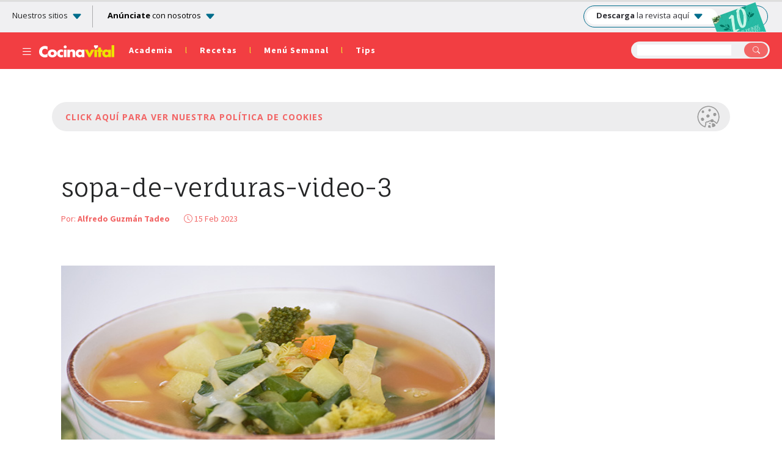

--- FILE ---
content_type: text/html; charset=UTF-8
request_url: https://www.cocinavital.mx/blog-de-cocina/sopas-cremas-y-caldos/recetas-de-sopas-para-ninos/2023/02/attachment/sopa-de-verduras-video-3-2/
body_size: 18168
content:
<!DOCTYPE html>
<html lang="es-mx">
<head>
	<meta charset="utf-8">
	<meta name="viewport" content="width=device-width, initial-scale=1">
	<meta name="p:domain_verify" content="8960e1879b08a48d6e2c5e14457571c1"/>
	<meta name="robots" content="max-image-preview:large">
	<title>sopa-de-verduras-video-3</title>
	<meta name="google-site-verification" content="7RsaX3oI1oIWNbvWa-kzQcQcrpyxvYd3EEYpRlYB7dE" />	
	<meta property="fb:pages" content="158320110970178" />
	<meta name="msapplication-TileImage" content="https://www.cocinavital.mx/wp-content/themes/cocinavital2019/images/favicon-144.png">
	<link rel="shortcut icon" href="https://www.cocinavital.mx/wp-content/themes/cocinavital2019/images/favicon.ico">
	<link rel="apple-touch-icon-precomposed" href="https://www.cocinavital.mx/wp-content/themes/cocinavital2019/images/favicon-152.png">
	<link rel="apple-touch-icon-precomposed" sizes="152x152" href="https://www.cocinavital.mx/wp-content/themes/cocinavital2019/images/favicon-152.png">
	<link rel="apple-touch-icon-precomposed" sizes="144x144" href="https://www.cocinavital.mx/wp-content/themes/cocinavital2019/images/favicon-144.png">
	<link rel="apple-touch-icon-precomposed" sizes="120x120" href="https://www.cocinavital.mx/wp-content/themes/cocinavital2019/images/favicon-120.png">
	<link rel="apple-touch-icon-precomposed" sizes="114x114" href="https://www.cocinavital.mx/wp-content/themes/cocinavital2019/images/favicon-114.png">
	<link rel="apple-touch-icon-precomposed" sizes="72x72" href="https://www.cocinavital.mx/wp-content/themes/cocinavital2019/images/favicon-72.png">
	<link rel="apple-touch-icon-precomposed" href="https://www.cocinavital.mx/wp-content/themes/cocinavital2019/images/favicon-57.png">
	<link rel="icon" href="https://www.cocinavital.mx/wp-content/themes/cocinavital2019/images/favicon-32.png" sizes="32x32">
	<!-- comentario -->
			
	<style>@media print {header {background-color: #e53235 !important; -webkit-print-color-adjust: exact; }}</style>
	<script>
		tp = window.tp || []
		tp.push(["setZone", "<cocinavital.mx>"])
	</script>
	
<!-- This site is optimized with the Yoast SEO plugin v12.2 - https://yoast.com/wordpress/plugins/seo/ -->
<meta name="robots" content="max-snippet:-1, max-image-preview:large, max-video-preview:-1"/>
<link rel="canonical" href="https://www.cocinavital.mx/blog-de-cocina/sopas-cremas-y-caldos/recetas-de-sopas-para-ninos/2023/02/attachment/sopa-de-verduras-video-3-2/" />
<meta property="og:locale" content="es_MX" />
<meta property="og:type" content="article" />
<meta property="og:title" content="sopa-de-verduras-video-3 - Cocina Vital" />
<meta property="og:url" content="https://www.cocinavital.mx/blog-de-cocina/sopas-cremas-y-caldos/recetas-de-sopas-para-ninos/2023/02/attachment/sopa-de-verduras-video-3-2/" />
<meta property="og:site_name" content="Cocina Vital " />
<meta property="article:publisher" content="https://www.facebook.com/Cocinavital/" />
<meta property="og:image" content="https://www.cocinavital.mx/wp-content/uploads/2023/02/sopa-de-verduras-video-3.jpg" />
<meta property="og:image:secure_url" content="https://www.cocinavital.mx/wp-content/uploads/2023/02/sopa-de-verduras-video-3.jpg" />
<meta property="og:image:width" content="634" />
<meta property="og:image:height" content="420" />
<meta name="twitter:card" content="summary" />
<meta name="twitter:title" content="sopa-de-verduras-video-3 - Cocina Vital" />
<meta name="twitter:site" content="@CocinaVital" />
<meta name="twitter:image" content="https://www.cocinavital.mx/wp-content/uploads/2023/02/sopa-de-verduras-video-3.jpg" />
<meta name="twitter:creator" content="@CocinaVital" />
<script type='application/ld+json' class='yoast-schema-graph yoast-schema-graph--main'>{"@context":"https://schema.org","@graph":[{"@type":"Organization","@id":"https://www.cocinavital.mx/#organization","name":"Cocina Vital","url":"https://www.cocinavital.mx/","sameAs":["https://www.facebook.com/Cocinavital/","https://www.instagram.com/cocinavital/","https://www.youtube.com/user/Cocinavital","https://www.pinterest.es/revistacv/","https://twitter.com/CocinaVital"],"logo":{"@type":"ImageObject","@id":"https://www.cocinavital.mx/#logo","url":"https://www.cocinavital.mx/wp-content/uploads/2019/07/favicon-152.png","width":152,"height":152,"caption":"Cocina Vital"},"image":{"@id":"https://www.cocinavital.mx/#logo"}},{"@type":"WebSite","@id":"https://www.cocinavital.mx/#website","url":"https://www.cocinavital.mx/","name":"Cocina Vital ","publisher":{"@id":"https://www.cocinavital.mx/#organization"},"potentialAction":{"@type":"SearchAction","target":"https://www.cocinavital.mx/?s={search_term_string}","query-input":"required name=search_term_string"}},{"@type":"WebPage","@id":"https://www.cocinavital.mx/blog-de-cocina/sopas-cremas-y-caldos/recetas-de-sopas-para-ninos/2023/02/attachment/sopa-de-verduras-video-3-2/#webpage","url":"https://www.cocinavital.mx/blog-de-cocina/sopas-cremas-y-caldos/recetas-de-sopas-para-ninos/2023/02/attachment/sopa-de-verduras-video-3-2/","inLanguage":"es-MX","name":"sopa-de-verduras-video-3 - Cocina Vital","isPartOf":{"@id":"https://www.cocinavital.mx/#website"},"datePublished":"2023-02-15T20:18:30+00:00","dateModified":"2023-02-15T20:23:28+00:00"}]}</script>
<!-- / Yoast SEO plugin. -->

<link rel='dns-prefetch' href='//cdn.jsdelivr.net' />
<link rel='dns-prefetch' href='//grupomedios.com' />
<link rel='dns-prefetch' href='//fonts.googleapis.com' />
<link rel='dns-prefetch' href='//s.w.org' />
<link rel="alternate" type="application/rss+xml" title="Cocina Vital  &raquo; sopa-de-verduras-video-3 RSS de los comentarios" href="https://www.cocinavital.mx/blog-de-cocina/sopas-cremas-y-caldos/recetas-de-sopas-para-ninos/2023/02/attachment/sopa-de-verduras-video-3-2/feed/" />
<link rel='stylesheet' id='wpurp_style_minified-css'  href='https://www.cocinavital.mx/wp-content/plugins/wp-ultimate-recipe-premium/core/assets/wpurp-public-forced.css?ver=3.13.0' type='text/css' media='all' />
<link rel='stylesheet' id='wpurp_style1-css'  href='https://www.cocinavital.mx/wp-content/plugins/wp-ultimate-recipe-premium/core/vendor/font-awesome/css/font-awesome.min.css?ver=3.13.0' type='text/css' media='all' />
<link crossorigin="anonymous" rel='stylesheet' id='wpurp_style2-css'  href='https://fonts.googleapis.com/css?family=Open+Sans&#038;display=swap&#038;ver=3.13.0' type='text/css' media='all' />
<link rel='stylesheet' id='wpurp_style3-css'  href='https://www.cocinavital.mx/wp-content/plugins/wp-ultimate-recipe-premium/core/vendor/select2/select2.css?ver=3.13.0' type='text/css' media='all' />
<link rel='stylesheet' id='bootstrap-css'  href='https://www.cocinavital.mx/wp-content/themes/cocinavital2019/css/stackpath.css?ver=1' type='text/css' media='all' />
<link rel='stylesheet' id='fontFauna-css'  href='https://fonts.googleapis.com/css2?family=Fauna+One&#038;display=swap&#038;ver=1' type='text/css' media='all' />
<link rel='stylesheet' id='fontSource-css'  href='https://fonts.googleapis.com/css2?family=Source+Sans+Pro%3Awght%40400%3B600%3B700&#038;display=swap&#038;ver=1' type='text/css' media='all' />
<link rel='stylesheet' id='googleFontOpen-css'  href='https://fonts.googleapis.com/css2?family=Open+Sans%3Aital%2Cwght%400%2C300..800%3B1%2C300..800&#038;display=swap&#038;ver=1' type='text/css' media='all' />
<link rel='stylesheet' id='style-css'  href='https://www.cocinavital.mx/wp-content/themes/cocinavital2019/css/style.css?ver=1' type='text/css' media='all' />
<link rel='stylesheet' id='bootstrapIcons-css'  href='https://cdn.jsdelivr.net/npm/bootstrap-icons@1.13.1/font/bootstrap-icons.min.css?ver=1' type='text/css' media='all' />
<link rel='stylesheet' id='styleGeneral-css'  href='https://grupomedios.com/elements-gm/css/style-general-v1.css?ver=1' type='text/css' media='all' />
<script type='text/javascript' src='https://www.cocinavital.mx/wp-includes/js/jquery/jquery.js?ver=1.12.4'></script>
<script type='text/javascript' src='https://www.cocinavital.mx/wp-includes/js/jquery/jquery-migrate.min.js?ver=1.4.1'></script>
<script type='text/javascript' src='https://www.cocinavital.mx/wp-content/themes/cocinavital2019/js/jquery.lazy.min.js?ver=1'></script>
<script type='text/javascript' src='https://www.cocinavital.mx/wp-content/themes/cocinavital2019/js/slick.min.js?ver=1'></script>
<script type='text/javascript' src='https://www.cocinavital.mx/wp-content/themes/cocinavital2019/js/jquery.validate.min.js?ver=1'></script>
<script type='text/javascript' src='https://www.cocinavital.mx/wp-content/themes/cocinavital2019/js/scriptCocina.js?ver=1'></script>
<link rel='https://api.w.org/' href='https://www.cocinavital.mx/wp-json/' />
<link rel="EditURI" type="application/rsd+xml" title="RSD" href="https://www.cocinavital.mx/xmlrpc.php?rsd" />
<link rel="wlwmanifest" type="application/wlwmanifest+xml" href="https://www.cocinavital.mx/wp-includes/wlwmanifest.xml" /> 
<meta name="generator" content="WordPress 4.9.8" />
<link rel='shortlink' href='https://www.cocinavital.mx/?p=95123' />
<link rel="alternate" type="application/json+oembed" href="https://www.cocinavital.mx/wp-json/oembed/1.0/embed?url=https%3A%2F%2Fwww.cocinavital.mx%2Fblog-de-cocina%2Fsopas-cremas-y-caldos%2Frecetas-de-sopas-para-ninos%2F2023%2F02%2Fattachment%2Fsopa-de-verduras-video-3-2%2F" />
<link rel="alternate" type="text/xml+oembed" href="https://www.cocinavital.mx/wp-json/oembed/1.0/embed?url=https%3A%2F%2Fwww.cocinavital.mx%2Fblog-de-cocina%2Fsopas-cremas-y-caldos%2Frecetas-de-sopas-para-ninos%2F2023%2F02%2Fattachment%2Fsopa-de-verduras-video-3-2%2F&#038;format=xml" />
	    	<script>
			dataLayer = [{
				'sitio': 'Cocina vital',
				'template': 'Nota',
				'fechaPublicacion': '2023-02-15',
				'autor': 'Alfredo Guzmán Tadeo',
				'categoria': 'Recetas de sopas',
				'subcategorias': {
									},
				'tags': {
									}
			}];
			</script>
						<script type="application/ld+json">
		   	[{
		   		"@context": "https://schema.org/",
		   		"@type": "ImageObject",
		   		"contentUrl": "https://www.cocinavital.mx/wp-content/uploads/2023/02/sopa-de-verduras-video-3.jpg",
		   		"creditText": "sopa-de-verduras-video-3"
		   	}
		   			   	]
		   	</script>
					<script async src="https://cdn.taboola.com/webpush/publishers/1899510/taboola-push-sdk.js"></script>
		<!-- Google Tag Manager *-->
	<script>(function(w,d,s,l,i){w[l]=w[l]||[];w[l].push({'gtm.start':
		new Date().getTime(),event:'gtm.js'});var f=d.getElementsByTagName(s)[0],
	j=d.createElement(s),dl=l!='dataLayer'?'&l='+l:'';j.async=true;j.src=
	'https://www.googletagmanager.com/gtm.js?id='+i+dl;f.parentNode.insertBefore(j,f);
	})(window,document,'script','dataLayer','GTM-KWVZRF7');</script>
	<!-- End Google Tag Manager *-->	
					<!-- SCRIPT TABOOLA -->
		<script type="text/javascript">
		  window._taboola = window._taboola || [];
		  _taboola.push({article:'auto'});
		  !function (e, f, u, i) {
		    if (!document.getElementById(i)){
		      e.async = 1;
		      e.src = u;
		      e.id = i;
		      f.parentNode.insertBefore(e, f);
		    }
		  }(document.createElement('script'),
		  document.getElementsByTagName('script')[0],
		  '//cdn.taboola.com/libtrc/ginmedia-cocinavital/loader.js',
		  'tb_loader_script');
		  if(window.performance && typeof window.performance.mark == 'function')
		    {window.performance.mark('tbl_ic');}
		</script>
		<!-- SCRIPT TABOOLA -->
			<!-- Estilo para ocultar el Sticky en desktop -->
<style>
    @media (min-width: 768px) {
        .stickyBanner {
            display: none !important;
        }
    }
</style>

<!-- Identity Hub Script begins here -->
<script type="text/javascript">
    var PWT = {}; //Initialize Namespace
    var pbjs = pbjs || {};
    pbjs.que = pbjs.que || [];
    window.googletag = window.googletag || { cmd: [] };
    var callBackExecuted = false;
    PWT.jsLoaded = function () { //PubMatic pwt.js on load callback is used to load GPT and Prebid
        loadPrebidAndGPT();
    };
    var loadPrebidAndGPT = function () {
        // Check the gptRan flag
        if (!callBackExecuted) {
            callBackExecuted = true;
            var gads = document.createElement('script');
            var useSSL = 'https:' == document.location.protocol;
            gads.src = (useSSL ? 'https:' : 'http:') + '//securepubads.g.doubleclick.net/tag/js/gpt.js';
            var node = document.getElementsByTagName('script')[0];
            node.parentNode.insertBefore(gads, node);

            var pbjsEl = document.createElement("script");
            pbjsEl.type = "text/javascript";
            pbjsEl.async = true;
            pbjsEl.src = "https://www.cocinavital.mx/wp-content/themes/cocinavital2019/js/prebid10.9.0.js"; // CAMBIAR AQUí Prebid JS URL 
            var pbjsTargetEl = document.getElementsByTagName("head")[0];
            pbjsTargetEl.insertBefore(pbjsEl, pbjsTargetEl.firstChild);
        }
    };
    // Failsafe to call prebid & gpt
    setTimeout(loadPrebidAndGPT, 500);
</script>
<script type="text/javascript">
    (function () {
        var purl = window.location.href;
        var url = '//ads.pubmatic.com/AdServer/js/pwt/159637/2866';
        var profileVersionId = '';
        if (purl.indexOf('pwtv=') > 0) {
            var regexp = /pwtv=(.*?)(&|$)/g;
            var matches = regexp.exec(purl);
            if (matches.length >= 2 && matches[1].length > 0) {
                profileVersionId = '/' + matches[1];
            }
        }
        var wtads = document.createElement('script');
        wtads.async = true;
        wtads.type = 'text/javascript';
        wtads.src = url + profileVersionId + '/pwt.js';
        var node = document.getElementsByTagName('script')[0];
        node.parentNode.insertBefore(wtads, node);
    })();
</script>
<!--Identity Hub Script ends here -->

<script>
    //Tamaños top banner
    var topBanner_allSizes = [[728, 90], [970, 90], [970, 250], [320, 100], [300, 100], [320, 50], [300, 50]];
    var topBanner_desktopSizes = [[728, 90], [970, 90], [970, 250]];
    var topBanner_phoneSizes = [[320, 100], [300, 100], [320, 50], [300, 50]];
    //Tamaños sidebar banner
    var sidebarBanner_allSizes = [[300, 250], [300, 600], [160, 600], [120, 600]];
    //Tamaños body banner
    var bodyBanner_allSizes = [[300, 250], [320, 100], [300, 100], [336, 280],[336, 180],[300, 600],[1, 1]];
    var bodyBanner_smallPhoneSizes = [[300, 250], [300, 100]];
    var bodyBanner_mobileSizes = [[1, 1]];
    //Tamaños bottom banner. 
    var bottomBanner_allSizes = [[300, 250], [336, 280],[320, 50],[320, 100], [300, 100], [336, 180]];
    var bottomBanner_desktopSizes = [[300, 250], [336, 280]];
    var bottomBanner_phoneSizes = [[300, 250], [320, 50],[320, 100], [300, 100], [336, 280], [336, 180]];
    //Tamaños sticky banner
    var sticky_allSizes = [[320, 50], [300, 50]];
    //Tamaños otros formatos
    var unouno_Sizes = [[1, 1]];
    var intext_Sizes = [[1, 1]];
    var vSlider_DesktopSizes = [[1, 1]];

    var adUnits = [
        {
            code: 'div-gpt-ad-top-banner-dt',
            mediaTypes:
            {
                banner: {
                    sizes: topBanner_desktopSizes
                }
            },
            labelAny: ['topBanner_desktop'],
            bids: [
                {
                    bidder: 'seedtag',
                    params: {
                        adUnitId: '29112819',
                        publisherId: '7970-9637-01',
                        placement: 'inBanner'
                    }
                },
                {
                    bidder: 'taboola',
                    params: {
                        publisherId: '1807481',
                        tagId: 'div-gpt-ad-top-banner-dt'
                    }
                    },
                {
                    bidder: 'pubmatic',
                    params: {
                        publisherId: '159637',
                        adSlot: '3046073',
                    }
                }]
        },
        {
            code: 'div-gpt-ad-top-banner-mob',
            mediaTypes:
            {
                banner: {
                    sizes: topBanner_phoneSizes
                }
            },
            labelAny: ['topBanner_phone'],
            bids: [
                {
                    bidder: 'seedtag',
                    params: {
                        adUnitId: '29112820',
                        publisherId: '7970-9637-01',
                        placement: 'inBanner'
                    }
                },
                {
                    bidder: 'taboola',
                    params: {
                        publisherId: '1807481',
                        tagId: 'div-gpt-ad-top-banner-mob'
                    }
                    },
                {
                    bidder: 'pubmatic',
                    params: {
                        publisherId: '159637',
                        adSlot: '3046074',
                     }
                },
                {
                    bidder: 'pubmatic',
                    params: {
                        publisherId: '159637',
                        adSlot: '3046075',
                    }
                }]
        },
        {
            code: 'div-gpt-ad-body-pos-1',
            mediaTypes:
            {
                banner: {
                    sizes: bodyBanner_allSizes
                },
                native: {
                    type: 'image'
                },
                video: {
                    context: 'outstream',
                    playerSize: [300, 250]
                }
            },
            labelAny: ['body_phoneTablet'],
            bids: [
        ]
        },
        {
            code: 'div-gpt-ad-body-pos-1',
            mediaTypes:
            {
                banner: {
                    sizes: bodyBanner_allSizes
                }
            },
            labelAny: ['body_phoneTablet'],
            bids: [
                {
                    bidder: 'teads',
                    params: {
                        placementId: '134092',
                        pageId: '123411'
                    }
                },
                {
                    bidder: 'seedtag',
                    params: {
                        adUnitId: '29112821',
                        publisherId: '7970-9637-01',
                        placement: 'inBanner'
                    }
                },
                {
                    bidder: 'taboola',
                    params: {
                        publisherId: '1807481',
                        tagId:'div-gpt-ad-body-pos-1'
                    }
                    },
                {
                    bidder: 'pubmatic',
                    params: {
                        publisherId: '159637',
                        adSlot: '3046083',
                     }
                }]
        },
        {
            code: 'div-gpt-ad-body-pos-2',
            mediaTypes:
            {
                banner: {
                    sizes: bodyBanner_allSizes
                },
                native: {
                    type: 'image'
                },
                video: {
                    context: 'outstream',
                    playerSize: [300, 250]
                }
            },
            labelAny: ['bodyHalf_phoneTablet'],
            bids: [
                ]
        },
        {
            code: 'div-gpt-ad-body-pos-2', 
            mediaTypes:
            {
                banner: {
                    sizes: bodyBanner_allSizes
                }
            },
            labelAny: ['bodyHalf_phoneTablet', 'body_smallPhone'],
            bids: [
                {
                    bidder: 'teads',
                    params: {
                        placementId: '125890',
                        pageId: '115996'
                    }
                },
                {
                    bidder: 'taboola',
                    params: {
                        publisherId: '1807481',
                        tagId: 'div-gpt-ad-body-pos-2' 
                    }
                    },
                {
                    bidder: 'pubmatic',
                    params: {
                        publisherId: '159637',
                        adSlot: '3046085',
                     }
                }]
        },
        {
            code: 'div-gpt-ad-sidebar-pos-1',
            mediaTypes:
            {
                banner: {
                    sizes: sidebarBanner_allSizes
                },
                native: {
                    type: 'image'
                },
                video: {
                    context: 'outstream',
                    playerSize: [300, 250]
                }
            },
            labelAny: ['sidebar_desktop'],
            bids: [
        ]
        },
        {
            code: 'div-gpt-ad-sidebar-pos-1',
            mediaTypes:
            {
                banner: {
                    sizes: sidebarBanner_allSizes
                }
            },
            labelAny: ['sidebar_desktop'],
            bids: [
                {
                    bidder: 'teads',
                    params: {
                        placementId: '134092',
                        pageId: '123411'
                    }
                },
                {
                    bidder: 'seedtag',
                    params: {
                        adUnitId: '29112819',
                        publisherId: '7970-9637-01',
                        placement: 'inBanner'
                    }
                },
                {
                    bidder: 'taboola',
                    params: {
                        publisherId: '1807481',
                        tagId: 'div-gpt-ad-sidebar-pos-1'
                    }
                    },
                {
                    bidder: 'pubmatic',
                    params: {
                        publisherId: '159637',
                        adSlot: '3046078',
                     }
                },
                {
                    bidder: 'pubmatic',
                    params: {
                        publisherId: '159637',
                        adSlot: '4045185',
                     }
                },
                {
                    bidder: 'pubmatic',
                    params: {
                        publisherId: '159637',
                        adSlot: '4045184',
                    }
                }]
        },
        {
            code: 'div-gpt-ad-sidebar-pos-2',
            mediaTypes:
            {
                banner: {
                    sizes: sidebarBanner_allSizes
                },
                native: {
                    type: 'image'
                },
                video: {
                    context: 'outstream',
                    playerSize: [300, 250]
                }
            },
            labelAny: ['sidebar_desktop'],
            bids: [
        ]
        },
        {
            code: 'div-gpt-ad-sidebar-pos-2',
            mediaTypes:
            {
                banner: {
                    sizes: sidebarBanner_allSizes
                }
            },
            labelAny: ['sidebar_desktop'],
            bids: [
                {
                    bidder: 'teads',
                    params: {
                        placementId: '134092',
                        pageId: '123411'
                    }
                },
                {
                    bidder: 'seedtag',
                    params: {
                        adUnitId: '29112820',
                        publisherId: '7970-9637-01',
                        placement: 'inBanner'
                    }
                },
                {
                    bidder: 'taboola',
                    params: {
                        publisherId: '1807481',
                        tagId: 'div-gpt-ad-sidebar-pos-2'
                    }
                    },
                {
                    bidder: 'pubmatic',
                    params: {
                        publisherId: '159637',
                        adSlot: '3046079',
                     }
                },
                {
                    bidder: 'pubmatic',
                    params: {
                        publisherId: '159637',
                        adSlot: '4045188',
                     }
                },
                {
                    bidder: 'pubmatic',
                    params: {
                        publisherId: '159637',
                        adSlot: '4045187',
                    }
                }]
        },
        {
            code: 'div-gpt-ad-sidebar-pos-3',
            mediaTypes:
            {
                banner: {
                    sizes: sidebarBanner_allSizes
                },
                native: {
                    type: 'image'
                },
                video: {
                    context: 'outstream',
                    playerSize: [300, 250]
                }
            },
            labelAny: ['sidebar_desktop'],
            bids: [
        ]
        },
        {
            code: 'div-gpt-ad-sidebar-pos-3',
            mediaTypes:
            {
                banner: {
                    sizes: sidebarBanner_allSizes
                }
            },
            labelAny: ['sidebar_desktop'],
            bids: [
                {
                    bidder: 'seedtag',
                    params: {
                        adUnitId: '29112821',
                        publisherId: '7970-9637-01',
                        placement: 'inBanner'
                    }
                },
                {
                    bidder: 'taboola',
                    params: {
                        publisherId: '1807481',
                        tagId: 'div-gpt-ad-sidebar-pos-3'
                    }
                    },
                {
                    bidder: 'pubmatic',
                    params: {
                        publisherId: '159637',
                        adSlot: '3046080',
                     }
                },
                {
                    bidder: 'pubmatic',
                    params: {
                        publisherId: '159637',
                        adSlot: '4045191',
                     }
                },
                {
                    bidder: 'pubmatic',
                    params: {
                        publisherId: '159637',
                        adSlot: '4045190',
                    }
                }]
        },
        {
            code: 'div-gpt-ad-sidebar-pos-4',
            mediaTypes:
            {
                banner: {
                    sizes: sidebarBanner_allSizes
                },
                native: {
                    type: 'image'
                },
                video: {
                    context: 'outstream',
                    playerSize: [300, 250]
                }
            },
            labelAny: ['sidebar_desktop'],
            bids: [
]
        },
        {
            code: 'div-gpt-ad-sidebar-pos-4',
            mediaTypes:
            {
                banner: {
                    sizes: sidebarBanner_allSizes
                }
            },
            labelAny: ['sidebar_desktop'],
            bids: [
                {
                    bidder: 'seedtag',
                    params: {
                        adUnitId: '29112822',
                        publisherId: '7970-9637-01',
                        placement: 'inBanner'
                    }
                },
                {
                    bidder: 'taboola',
                    params: {
                        publisherId: '1807481',
                        tagId: 'div-gpt-ad-sidebar-pos-4'
                    }
                    },
                {
                    bidder: 'pubmatic',
                    params: {
                        publisherId: '159637',
                        adSlot: '4045194',
                     }
                },
                {
                    bidder: 'pubmatic',
                    params: {
                        publisherId: '159637',
                        adSlot: '3046081',
                     }
                },
                {
                    bidder: 'pubmatic',
                    params: {
                        publisherId: '159637',
                        adSlot: '4045193',
                    }
                }]
        },
        {
            code: 'div-gpt-ad-bottom-banner-dt',
            mediaTypes:
            {
                banner: {
                    sizes: bottomBanner_allSizes
                }
            },
            labelAny: ['bottomBanner_desktop'],
            bids: [
                {
                    bidder: 'seedtag',
                    params: {
                        adUnitId: '29112819',
                        publisherId: '7970-9637-01',
                        placement: 'inBanner'
                    }
                },
                {
                    bidder: 'taboola',
                    params: {
                        publisherId: '1807481',
                        tagId: 'div-gpt-ad-bottom-banner-dt'
                    }
                    },
                {
                    bidder: 'pubmatic',
                    params: {
                        publisherId: '159637',
                        adSlot: '3046082',
                     }
                }]
        },
        {
            code: 'div-gpt-ad-bottom-banner-mob',
            mediaTypes:
            {
                banner: {
                    sizes: bottomBanner_allSizes
                },
                native: {
                    type: 'image'
                },
                video: {
                    context: 'outstream',
                    playerSize: [300, 250]
                }
            },
            code: 'div-gpt-ad-bottom-banner-mob',
            mediaTypes:
            {
                banner: {
                    sizes: bottomBanner_allSizes
                }
            },
            labelAny: ['bottomBanner_phoneTablet'],
            bids: [
                {
                    bidder: 'seedtag',
                    params: {
                        adUnitId: '29112819',
                        publisherId: '7970-9637-01',
                        placement: 'inBanner'
                    }
                },
                {
                    bidder: 'taboola',
                    params: {
                        publisherId: '1807481',
                        tagId: 'div-gpt-ad-bottom-banner-mob'
                    }
                    },
                {
                    bidder: 'pubmatic',
                    params: {
                        publisherId: '159637',
                        adSlot: '3046084',
                     }
                }]
        },
        {
            code: 'div-gpt-ad-sticky',
            mediaTypes:
            {
                banner: {
                    sizes: sticky_allSizes
                }
            },
            labelAny: ['sticky_phone'],
            bids: [
                {
                    bidder: 'seedtag',
                    params: {
                        adUnitId: '29112819',
                        publisherId: '7970-9637-01',
                        placement: 'inBanner'
                    }
                },
                {
                    bidder: 'taboola',
                    params: {
                        publisherId: '1807481',
                        tagId: 'div-gpt-ad-sticky'
                    }
                    },
                {
                    bidder: 'pubmatic',
                    params: {
                        publisherId: '159637',
                        adSlot: '3046087',
                    }
                }]
        }
    ];

    
    // Load APS library 
    !function (a9, a, p, s, t, A, g) { if (a[a9]) return; function q(c, r) { a[a9]._Q.push([c, r]) } a[a9] = { init: function () { q("i", arguments) }, fetchBids: function () { q("f", arguments) }, setDisplayBids: function () { }, targetingKeys: function () { return [] }, _Q: [] }; A = p.createElement(s); A.async = !0; A.src = t; g = p.getElementsByTagName(s)[0]; g.parentNode.insertBefore(A, g) }("apstag", window, document, "script", "//c.amazon-adsystem.com/aax2/apstag.js");

    apstag.init({
        pubID: '8a74712c-dbfb-45a1-8f95-3b15230d7d68',
        adServer: 'googletag',
        simplerGPT: true
    });

    googletag.cmd.push(function () {
        googletag.pubads().disableInitialLoad();
    });

    /** Executes a parallel auction with prebid **/
    function executeParallelAuctionAlongsidePrebid() {
        var FAILSAFE_TIMEOUT = 3000;
        var requestManager = {
            adserverRequestSent: false,
            aps: false,
            prebid: false
        };

        // when both APS and Prebid have returned, initiate ad request
        function biddersBack() {
            if (requestManager.aps && requestManager.prebid) {
                sendAdserverRequest();
            }
            return;
        }

        // sends adserver request
        function sendAdserverRequest() {
            if (requestManager.adserverRequestSent === true) {
                return;
            }
            requestManager.adserverRequestSent = true;
            googletag.cmd.push(function () {
                googletag.pubads().refresh();
            });
        }

        // sends bid request to APS and Prebid
        function requestHeaderBids() {
            // APS request
            googletag.cmd.push(function () {
                apstag.fetchBids({
                    slots: [gptAdSlots[0], gptAdSlots[1], gptAdSlots[2], gptAdSlots[3], gptAdSlots[4], gptAdSlots[5], gptAdSlots[6], gptAdSlots[7], gptAdSlots[8], gptAdSlots[9], gptAdSlots[10]],
                    timeout: 2500
                },
                    function (bids) {
                        apstag.setDisplayBids();
                        requestManager.aps = true; // signals that APS request has completed
                        biddersBack(); // checks whether both APS and Prebid have returned
                    });
            });

            // put prebid request here
            pbjs.que.push(function () {
                pbjs.addAdUnits(adUnits);
                pbjs.setConfig(
                    {
                        sizeConfig: [
                    //size Config top banner
                            {
                                'mediaQuery': '(min-width: 980px)',
                                'sizesSupported': topBanner_desktopSizes,
                                'labels': ['topBanner_desktop']
                            }, {
                                'mediaQuery': '(max-width: 979px)',
                                'sizesSupported': topBanner_phoneSizes,
                                'labels': ['topBanner_phone']
                            },
                            //size Config sidebar banner
                            {
                                'mediaQuery': '(min-width: 980px)',
                                'sizesSupported': sidebarBanner_allSizes,
                                'labels': ['sidebar_desktop']
                            },
                            //size Config body banner
                            {
                                'mediaQuery': '(min-width: 340px) and (max-width: 979px)',
                                'sizesSupported': bodyBanner_allSizes,
                                'labels': ['body_phoneTablet']
                            }, {
                                'mediaQuery': '(max-width: 339px)',
                                'sizesSupported': bodyBanner_smallPhoneSizes,
                                'labels': ['body_smallPhone']
                            },
                            //size Config bottom banner
                            {
                                'mediaQuery': '(min-width: 980px)',
                                'sizesSupported': bottomBanner_desktopSizes,
                                'labels': ['bottomBanner_desktop']
                            }, {
                                'mediaQuery': '(min-width: 768px) and (max-width: 979px)',
                                'sizesSupported': bottomBanner_desktopSizes,
                                'labels': ['bottomBanner_tablet']
                            }, {
                                'mediaQuery': '(min-width: 340px) and (max-width: 767px)',
                                'sizesSupported': bottomBanner_allSizes,
                                'labels': ['bottomBanner_phone']
                            }, 
                            //size Config Sticky
                            {
                                'mediaQuery': '(max-width: 979px)',
                                'sizesSupported': sticky_allSizes,
                                'labels': ['sticky_phone']
                            }],
                });
                pbjs.setConfig({
                    enableSendAllBids: true,
                    targetingControls: {
                    alwaysIncludeDeals: true
                        }
                    });
                pbjs.setConfig({        
                debug: true,
                priceGranularity: 'dense',
                transmitTid: true
                });
                pbjs.requestBids({
                    bidsBackHandler: function () {
                        googletag.cmd.push(function () {
                            pbjs.setTargetingForGPTAsync();
                            requestManager.prebid = true; // signals that Prebid request has completed
                            biddersBack(); // checks whether both APS and Prebid have returned
                            pbjs.bidderSettings = { taboola: { storageAllowed: true } };
                        });
                pbjs.setConfig({
                            userSync: {
                                iframeEnabled: true,
                                pixelEnabled: true,
                                syncsPerBidder: 5,
                                filterSettings: {
                                    all: { bidders: '*', filter: 'include' }
                                }
                            }
                        });
                    }
                });
            });
        }
        // initiate bid request
        requestHeaderBids();

        // set failsafe timeout
        window.setTimeout(function () {
            sendAdserverRequest();
        }, FAILSAFE_TIMEOUT);
    };

    var gptAdSlots = [];
    googletag.cmd.push(function () {

        var topBannerDt_mapping = googletag.sizeMapping().
            addSize([980, 0], topBanner_desktopSizes).
            addSize([0, 0], []).
            build();

        var topBannerMob_mapping = googletag.sizeMapping().
            addSize([980, 0], []).
            addSize([0, 0], topBanner_phoneSizes).
            build();

        var sidebar_mapping = googletag.sizeMapping().
            addSize([980, 0], sidebarBanner_allSizes).
            addSize([0, 0], []).
            build();

        var body_mapping = googletag.sizeMapping().
            addSize([980, 0], []).
            addSize([300, 250], bodyBanner_allSizes).
            addSize([300, 100], bodyBanner_smallPhoneSizes).
            addSize([1, 1], bodyBanner_mobileSizes).
            build();

        var bottomBannerDt_mapping = googletag.sizeMapping().
            addSize([300, 250], bottomBanner_desktopSizes).
            addSize([0, 0], []).
            build();

        var bottomBannerMob_mapping = googletag.sizeMapping().
            addSize([980, 0], []).
            addSize([340, 0], bottomBanner_desktopSizes).
            addSize([0, 0], bottomBanner_phoneSizes).
            build();

        var sticky_mapping = googletag.sizeMapping().
            addSize([980, 0], []).
            addSize([0, 0], sticky_allSizes).
            build();
            
        var intext_mapping = googletag.sizeMapping().
            addSize([1, 1], intext_Sizes).
            addSize([0, 0], []).
            build();

        var unouno_mapping = googletag.sizeMapping().
            addSize([1, 1], unouno_Sizes).
            addSize([0, 0], []).
            build();

        var vSlider_Desktop_mapping = googletag.sizeMapping().
            addSize([1, 1], vSlider_DesktopSizes).
            addSize([0, 0], []).
            build();
            

        gptAdSlots[0] = googletag.defineSlot('/17722007/gm_top_banner_dt', topBanner_desktopSizes, 'div-gpt-ad-top-banner-dt').defineSizeMapping(topBannerDt_mapping).addService(googletag.pubads());
        gptAdSlots[1] = googletag.defineSlot('/17722007/gm_top_banner_mob', topBanner_phoneSizes, 'div-gpt-ad-top-banner-mob').defineSizeMapping(topBannerMob_mapping).addService(googletag.pubads());
        gptAdSlots[2] = googletag.defineSlot('/17722007/gm_body_pos1', bodyBanner_allSizes, 'div-gpt-ad-body-pos-1').defineSizeMapping(body_mapping).addService(googletag.pubads());
        gptAdSlots[3] = googletag.defineSlot('/17722007/gm_body_pos2', bodyBanner_allSizes, 'div-gpt-ad-body-pos-2').defineSizeMapping(body_mapping).addService(googletag.pubads());
        gptAdSlots[4] = googletag.defineSlot('/17722007/gm_body_pos3', bodyBanner_mobileSizes, 'div-gpt-ad-body-pos-3').defineSizeMapping(body_mapping).addService(googletag.pubads());
        gptAdSlots[5] = googletag.defineSlot('/17722007/gm_sidebar_pos1', sidebarBanner_allSizes, 'div-gpt-ad-sidebar-pos-1').defineSizeMapping(sidebar_mapping).addService(googletag.pubads());
        gptAdSlots[6] = googletag.defineSlot('/17722007/gm_sidebar_pos2', sidebarBanner_allSizes, 'div-gpt-ad-sidebar-pos-2').defineSizeMapping(sidebar_mapping).addService(googletag.pubads());
        gptAdSlots[7] = googletag.defineSlot('/17722007/gm_sidebar_pos3', sidebarBanner_allSizes, 'div-gpt-ad-sidebar-pos-3').defineSizeMapping(sidebar_mapping).addService(googletag.pubads());
        gptAdSlots[8] = googletag.defineSlot('/17722007/gm_sidebar_pos4', sidebarBanner_allSizes, 'div-gpt-ad-sidebar-pos-4').defineSizeMapping(sidebar_mapping).addService(googletag.pubads());
        gptAdSlots[9] = googletag.defineSlot('/17722007/gm_bottom_banner_dt', bottomBanner_desktopSizes, 'div-gpt-ad-bottom-banner-dt').defineSizeMapping(bottomBannerDt_mapping).addService(googletag.pubads());
        gptAdSlots[10] = googletag.defineSlot('/17722007/gm_bottom_banner_mob', bottomBanner_phoneSizes, 'div-gpt-ad-bottom-banner-mob').defineSizeMapping(bottomBannerMob_mapping).addService(googletag.pubads());
        gptAdSlots[11] = googletag.defineSlot('/17722007/gm_sticky', sticky_allSizes, 'div-gpt-ad-sticky').defineSizeMapping(sticky_mapping).addService(googletag.pubads());
        gptAdSlots[12] = googletag.defineSlot('/17722007/gm_intext', [1, 1], 'div-gpt-ad-intext').addService(googletag.pubads());
        gptAdSlots[13] = googletag.defineSlot('/17722007/gm_1x1', [1, 1], 'div-gpt-ad-1x1').addService(googletag.pubads());
        gptAdSlots[14] = googletag.defineSlot('/17722007/gm_vslider_desktop', vSlider_DesktopSizes, 'div-gpt-ad-1667947066283-0').addService(googletag.pubads());
        


    googletag.pubads().setTargeting('sitio', 'cocinavital.mx');
    googletag.pubads().setTargeting('template', 'nota');
googletag.pubads().setTargeting('idNota','95123');
googletag.pubads().setTargeting('categoria','blog-de-cocina');
    googletag.pubads().setTargeting('subcategoria','sopas-cremas-y-caldos');
    
googletag.pubads().setTargeting('tag',['null']);
googletag.pubads().setTargeting('autor', 'Alfredo Guzman Tadeo');
googletag.pubads().setTargeting('fechaPublicacion', '2023-02-15');
googletag.pubads().setTargeting('titulo', 'sopas-cremas-y-caldos');
googletag.pubads().setTargeting('pintaranuncios','true');

googletag.pubads().enableSingleRequest();
googletag.pubads().collapseEmptyDivs();

/*Estilos del sticky*/
googletag.pubads().addEventListener('slotRenderEnded', function (event) {
    if (event.slot.getSlotElementId() == "div-gpt-ad-sticky") {
        var containsAd = event.isEmpty;
        var renderedSize = event.size;
        var renderedSizeWidth = event.size[0];
        var renderedSizeHeigth = event.size[1];
        console.log(renderedSize);
        console.log(renderedSizeWidth);
        console.log(renderedSizeHeigth);
        if (renderedSizeWidth == 1) {
            var size1x1 = true;
            console.log('mide 1x1');
        }
        console.log(containsAd);
        if (containsAd === true || size1x1 == true) {
            jQuery(".closeSticky").css({ "display": "none" });
            jQuery(".stickyBanner").css({ "display": "none" });
        } else {
            jQuery(".closeSticky").css({ "display": "block" });
            jQuery(".stickyBanner").css({ "display": "block" });
        };
    }
});

googletag.enableServices();
});
executeParallelAuctionAlongsidePrebid();
</script>
<!-- end tags publicidad google -->	<!-- recuperacion bloqueo de anuncios -->
	<script async src="https://fundingchoicesmessages.google.com/i/pub-8860429537917991?ers=1" nonce="TEWfsVZP6XlYzdjVUt-raA"></script><script nonce="TEWfsVZP6XlYzdjVUt-raA">(function() {function signalGooglefcPresent() {if (!window.frames['googlefcPresent']) {if (document.body) {const iframe = document.createElement('iframe'); iframe.style = 'width: 0; height: 0; border: none; z-index: -1000; left: -1000px; top: -1000px;'; iframe.style.display = 'none'; iframe.name = 'googlefcPresent'; document.body.appendChild(iframe);} else {setTimeout(signalGooglefcPresent, 0);}}}signalGooglefcPresent();})();</script>
	</head>
<body  >
	<!-- Google Tag Manager (noscript) -->
	<noscript><iframe src="https://www.googletagmanager.com/ns.html?id=GTM-KWVZRF7" height="0" width="0" style="display:none;visibility:hidden"></iframe></noscript>
	<!-- End Google Tag Manager (noscript) -->
	<header class="header2020"><!--inicio nuevo header 2020-->
		<div class="progress-container">
			<div class="progress-bar" id="myBar"></div>
		</div>
		<div class="barraAnuncios"><!--barra anuncios-->
  <div class="conoceGin">
    <span class="conoceGin2020 conoceGin-span-gtm">Nuestros sitios <i class="bi bi-caret-down-fill"></i></span>
  </div>
  <div class="anunciateGin">
    <span><a href="https://www.cocinavital.mx/opciones-publicidad-pymes/" class="anunciateGin-a-gtm"><b>Anúnciate</b> con nosotros <i class="bi bi-caret-down-fill"></i></a></span>
  </div>
  <div class="sitiosGin2020">
    <div class="swipe sitios">
      <button id="slideLeftSitios" type="button"><i class="bi bi-chevron-left"></i></button>
    </div>
    <div class="marcasGin" id="sitiossitios">
      <span><a href="https://somosnews.com.mx/" target="_blank">Somos News</a></span>
      <span><a href="https://www.cocinavital.mx/" target="_blank">Cocina Vital</a></span>
      <span><a href="https://dondeir.com" target="_blank">Dónde Ir</a></span>
      <span><a href="https://www.mujerde10.com/" target="_blank">Mujer de 10</a></span>
      <span><a href="https://www.futboltotal.com.mx/" target="_blank">Futbol Total</a></span>
      <span><a href="https://www.soygrupero.com.mx/" target="_blank">Soy Grupero</a></span>
      <span><a href="https://gourmetdemexico.com.mx/" target="_blank">Gourmet de México</a></span>
      <span><a href="https://openrevista.com/" target="_blank">Open</a></span>
      <span><a href="https://impulsogeek.com/" target="_blank">Impulso Geek</a></span>
      <span><a href="https://idconline.mx/" target="_blank">IDC</a></span>
      <span><a href="https://mitsloanreview.mx/" target="_blank">MIT Sloan Management Review</a></span>
      <span><a href="https://laguiacentral.com/" target="_blank">La Guía central</a></span>
      <span><a href="https://motormania.com.mx/" target="_blank">Motormanía</a></span>
    </div>
    <div class="swipe sitios">
      <button id="slideRightSitios" type="button"><i class="bi bi-chevron-right"></i></button>
    </div>
    <div class="linTapar sG"></div>
    <div class="cerrarSitiosGin">
      <i class="bi bi-x-circle"></i>
    </div>
  </div>
  <div class="barraDescargaRev">
    <span class="linksDescarga2020">
      <a  class="txtDeskDesc txtDeskDesc-a-gtm" href="https://grupomedios.com/descarga-revistas-gratis" target="_blank">
        <b>Descarga</b> la revista aquí <i class="bi bi-caret-down-fill"></i>
      </a>
      <a class="txtMobileDesc txtMobileDesc-a-gtm" href="https://grupomedios.com/descarga-revistas-gratis">
        <p class="vD">VERSIÓN DIGITAL</p><BR><b>DESCARGA AQUÍ</b>
      </a>
      <span class="imgBarraRev">
        <img src="https://grupomedios.com/wp-content/themes/grupomedios2021/images/portadas-gratis/cocinavital.webp" alt="Portada gratis" rel="preload" fetchpriority="high">
      </span>
    </span>
  </div>
</div><!--barra anuncios--><div class="headerSitio2020"><!--header sitio-->
  <div class="navBars2020">
    <span class="nV2020"><i class="bi bi-list nV2020-i-gtm"></i></span>
    <a href="https://www.cocinavital.mx"><img src="https://www.cocinavital.mx/wp-content/themes/cocinavital2019/images/logoCocina-blanco.png" alt="Logo Cocina vital"></a>
  </div>
  <div class="categoriasHeader2020">
    <span><a href="https://www.cocinavital.mx/academia-cocina-vital/" class="categoriasHeader2020aca-a-gtm">Academia</a><span class="LineMenu">l</span></span>
    <span><a href="https://www.cocinavital.mx/recetas/" class="categoriasHeader2020rec-a-gtm">Recetas</a><span class="LineMenu">l</span></span>
    <span><a href="https://www.cocinavital.mx/menus-completos/" class="categoriasHeader2020men-a-gtm">Menú Semanal</a><span class="LineMenu">l</span></span>
    <span><a href="https://www.cocinavital.mx/blog-de-cocina/" class="categoriasHeader2020tip-a-gtm">Tips</a></span>
  </div>
  <div class="buscMobile2020">
    <span><i class="bi bi-search"></i></span>
  </div>
  <div class="buscador2020">
    <div class="envolventeMobile"><!--solo se ve en mobile-->
      <form action="https://www.cocinavital.mx" id="buscador2020-form-gtm">
        <input type="text" name="s">
        <button><i class="bi bi-search"></i></button>
      </form>
      <div class="cerrarBuscadorMobile2020">
        <i class="bi bi-x-circle"></i>
      </div>
    </div><!--solo se ve en mobile-->
  </div>
  <div class="menuCategorias2020"><!--menu categorias-->
    <div class="swipe">
      <button id="slideLeft" type="button"><i class="bi bi-chevron-left"></i></button>
    </div>
    <div class="catBarra2020" id="container">
      <span><a href="https://www.cocinavital.mx/videos-de-cocina/">Videos</a></span>
      <span><a href="https://www.cocinavital.mx/academia-cocina-vital/">Academia Cocina Vital</a></span>
      <span><a href="https://www.cocinavital.mx/menus-completos/">Menú Semanal</a></span>
      <span><a href="https://www.cocinavital.mx/temporadas/recetas-navidenas">Recetas Navideñas</a></span>
      <span><a href="https://www.cocinavital.mx/recetas/">Recetas</a></span>
      <span><a href="https://www.cocinavital.mx/blog-de-cocina/">Tips</a></span>
      <span><a href="https://www.cocinavital.mx/recetas/ensaladas/">Ensaladas</a></span>
      <span><a href="https://www.cocinavital.mx/recetas/sopas-cremas-y-caldos/">Sopas, Cremas y Caldos</a></span>
      <span><a href="https://www.cocinavital.mx/recetas/pasta/">Pasta</a></span>
      <span><a href="https://www.cocinavital.mx/recetas/guarniciones/">Guarniciones</a></span>
      <span><a href="https://www.cocinavital.mx/desayunos/">Desayunos</a></span>
      <span><a href="https://www.cocinavital.mx/recetas/postres/">Postres</a></span>
      <span><a href="https://www.cocinavital.mx/recetas/carnes-y-aves/">Carnes y Aves</a></span>
      <span><a href="https://www.cocinavital.mx/recetas/pescados-y-mariscos/">Pescados y Mariscos </a></span>
      <span><a href="https://www.cocinavital.mx/recetas/salsas-y-aderezos/">Salsas, Aderezos y Vinagretas</a></span>
      <span><a href="https://www.cocinavital.mx/recetas/pan-casero/">Panes y Galletas</a></span>
      <span><a href="https://www.cocinavital.mx/tag/comida-mexicana/">Comida Mexicana</a></span>
      <span><a href="https://www.cocinavital.mx/recetas/botanas/">Botanas</a></span>
      <span><a href="https://www.cocinavital.mx/tips-de-cocina/">Prácticas</a></span>
      <span><a href="https://www.cocinavital.mx/tag/salud/">Saludables y ligeras</a></span>
      <span><a href="https://www.cocinavital.mx/tag/recetas-vegetarianas/">Vegetarianas</a></span>
      <span><a href="https://www.cocinavital.mx/recetas/bebidas/">Bebidas y Cócteles</a></span>
      <span><a href="https://www.cocinavital.mx/descargables/">Descargables</a></span>
      <span><a href="https://www.cocinavital.mx/clases-de-cocina/">Clases de cocina</a></span>
      <span><a href="https://www.cocinavital.mx/acerca-de-nosotros/">Acerca de nosotros</a></span>
      
    </div>
    <div class="swipe">
      <button id="slideRight" type="button"><i class="bi bi-chevron-right"></i></button>
    </div>
    <div class="linTapar linTaparCv"></div>
  </div><!--menu categorias-->

</div><!--header sitio-->

<div class="menuDesplegado animated slideInDown"><!--menu desplegado-->
  <div class="closeNavBars"><i class="bi bi-x-lg"></i></div>
  <div class="container menuDes">
    <nav>
      <div class="menuCat">
        <ul><li><span><a href="https://www.cocinavital.mx/videos-de-cocina/">Videos</a></span></li></ul>
      </div>
      <div class="menuCat">
        <ul><li><span><a href="https://www.cocinavital.mx/academia-cocina-vital/">Academia</a></span></li></ul>
      </div>
      <div class="menuCat">
        <ul><li><span><a href="https://www.cocinavital.mx/menus-completos/">Menú Semanal</a></span></li></ul>
      </div>
              <div class="menuCat">
          <ul><li><span><a href="https://www.cocinavital.mx/temporadas/recetas-navidenas">Recetas Navideñas</a></span></li></ul>
        </div>
              <div class="menuCat">
        <ul><li><span><a href="https://www.cocinavital.mx/recetas/ensaladas/">Ensaladas</a></span></li></ul>
      </div>
      <div class="menuCat">
        <ul><li><span><a href="https://www.cocinavital.mx/recetas/sopas-cremas-y-caldos/">Sopas, Cremas y Caldos</a></span></li></ul>
      </div>
      <div class="menuCat">
        <ul><li><span><a href="https://www.cocinavital.mx/recetas/pasta/">Pasta</a></span></li></ul>
      </div>
      <div class="menuCat">
        <ul><li><span><a href="https://www.cocinavital.mx/recetas/guarniciones/">Guarniciones</a></span> </li></ul>
      </div>
      <div class="menuCat">
        <ul><li><span><a href="https://www.cocinavital.mx/desayunos/">Desayunos</a></span> </li></ul>
      </div>
      <div class="menuCat">
        <ul><li><span><a href="https://www.cocinavital.mx/recetas/postres/">Postres</a></span> </li></ul>
      </div>
      <div class="menuCat">
        <ul><li><span><a href="https://www.cocinavital.mx/recetas/carnes-y-aves/">Carnes y Aves</a></span> </li></ul>
      </div>
      <div class="menuCat">
        <ul><li><span><a href="https://www.cocinavital.mx/recetas/pescados-y-mariscos/">Pescados y Mariscos </a></span></li></ul>
      </div>
      <div class="menuCat">
        <ul><li><span><a href="https://www.cocinavital.mx/recetas/salsas-y-aderezos/">Salsas, Aderezos y Vinagretas</a></span></li> </ul>
      </div>
      <div class="menuCat">
        <ul><li><span><a href="https://www.cocinavital.mx/recetas/pan-casero/">Panes y Galletas</a></span> </li></ul>
      </div>
      <div class="menuCat">
        <ul><li><span><a href="https://www.cocinavital.mx/tag/comida-mexicana/">Comida Mexicana</a></span> </li> </ul>
      </div>
      <div class="menuCat">
        <ul><li><span><a href="https://www.cocinavital.mx/recetas/botanas/">Botanas</a></span></li></ul>
      </div>
      <div class="menuCat ">
        <ul><li><span><a href="https://www.cocinavital.mx/tips-de-cocina/">Prácticas</a></span></li></ul>
      </div>
      <div class="menuCat">
        <ul><li><span><a href="https://www.cocinavital.mx/tag/salud/">Saludables y ligeras</a></span></li></ul>
      </div>
      <div class="menuCat">
        <ul><li><span><a href="https://www.cocinavital.mx/tag/recetas-vegetarianas/">Vegetarianas</a></span></li></ul>
      </div>
      <div class="menuCat">
        <ul><li><span><a href="https://www.cocinavital.mx/recetas/bebidas/">Bebidas y Cócteles</a></span></li></ul>
      </div>
      <div class="menuCat">
        <ul><li><span><a href="https://www.cocinavital.mx/descargables/">Descargables</a></span></li></ul>
      </div>
      <div class="menuCat">
        <ul><li><span><a href="https://www.cocinavital.mx/clases-de-cocina/">Clases de cocina</a></span></li></ul>
      </div>
      <div class="menuCat">
        <ul><li><span><a href="https://www.cocinavital.mx/acerca-de-nosotros/">Acerca de nosotros</a></span></li></ul>
      </div>
      
    </nav>
  </div>
  <div class="barraRedes">
    <span class="rS face">
      <a href="https://www.facebook.com/Cocinavital/"><i class="bi bi-facebook"></i></a>
    </span> 
    <span class="rS twit">
      <a href="https://twitter.com/Cocinavital"><i class="bi bi-twitter-x"></i></a>
    </span>
    <span class="rS insta">
      <a href="https://www.instagram.com/cocinavital/"><i class="bi bi-instagram " ></i></a>
    </span>
    <span class="rS pint">
      <a href="https://mx.pinterest.com/CocinaVitalRevista/"><i class="bi bi-pinterest"></i></a>
    </span>
    <span class="rS yt">
      <a href="https://www.youtube.com/CocinavitalOficial"><i class="bi bi-youtube"></i></a>
    </span>
    <span class="rS tik">
      <a href="https://www.tiktok.com/@cocinavital"><i class="bi bi-tiktok"></i></a>
    </span>
  </div>
</div><!--menu desplegado-->		<!--barra sigiente nota-->
		<div class="siguienteNota2020">
	<div class="container">
				<div class="redescomparte2020">
			<span class="icono20">
				<a href="https://www.facebook.com/dialog/send?link=https://www.cocinavital.mx/blog-de-cocina/sopas-cremas-y-caldos/recetas-de-sopas-para-ninos/2023/02/attachment/sopa-de-verduras-video-3-2/&app_id=414383552085648&redirect_uri=https://www.cocinavital.mx/blog-de-cocina/sopas-cremas-y-caldos/recetas-de-sopas-para-ninos/2023/02/attachment/sopa-de-verduras-video-3-2/" target="_blank">
					<i class="bi bi-messenger"></i>
				</a>
			</span>
			<span class="icono20 pint">
				<a onclick="window.open('http://pinterest.com/pin/create/button/?url=https://www.cocinavital.mx/blog-de-cocina/sopas-cremas-y-caldos/recetas-de-sopas-para-ninos/2023/02/attachment/sopa-de-verduras-video-3-2/&media=https://www.cocinavital.mx/wp-content/uploads/2023/02/sopa-de-verduras-video-3.jpg&description=sopa-de-verduras-video-3 ', '_blank', 'height=365,width=660'); return false;"  href="http://pinterest.com/pin/create/button/?url=https://www.cocinavital.mx/blog-de-cocina/sopas-cremas-y-caldos/recetas-de-sopas-para-ninos/2023/02/attachment/sopa-de-verduras-video-3-2/&media=https://www.cocinavital.mx/wp-content/uploads/2023/02/sopa-de-verduras-video-3.jpg&description=sopa-de-verduras-video-3" data-pin-custom="true">
					<i class="bi bi-pinterest"></i>
				</a>
			</span>
			<span class="icono20">
				<a onclick="window.open('http://www.facebook.com/share.php?u=https://www.cocinavital.mx/blog-de-cocina/sopas-cremas-y-caldos/recetas-de-sopas-para-ninos/2023/02/attachment/sopa-de-verduras-video-3-2/', '_blank', 'height=365,width=660'); return false;" href="http://www.facebook.com/share.php?u=https://www.cocinavital.mx/blog-de-cocina/sopas-cremas-y-caldos/recetas-de-sopas-para-ninos/2023/02/attachment/sopa-de-verduras-video-3-2/" target="_blank">
					<i class="bi bi-facebook"></i>
				</a>
			</span>
			<span class="icono20">
				<a onclick="window.open('http://twitter.com/share?url=https://www.cocinavital.mx/blog-de-cocina/sopas-cremas-y-caldos/recetas-de-sopas-para-ninos/2023/02/attachment/sopa-de-verduras-video-3-2/&text=sopa-de-verduras-video-3&via=DONDEIRweb', '_blank', 'height=365,width=660'); return false;"  href="http://twitter.com/share?url=https://www.cocinavital.mx/blog-de-cocina/sopas-cremas-y-caldos/recetas-de-sopas-para-ninos/2023/02/attachment/sopa-de-verduras-video-3-2/&text=sopa-de-verduras-video-3&via=DONDEIRweb">
					<i class="bi bi-twitter-x"></i>
				</a>
			</span>
			<span class="icono20">
				<a href="whatsapp://send?text=sopa-de-verduras-video-3 https://www.cocinavital.mx/blog-de-cocina/sopas-cremas-y-caldos/recetas-de-sopas-para-ninos/2023/02/attachment/sopa-de-verduras-video-3-2/" target="_blank">	
					<i class="bi bi-whatsapp"></i>
				</a>
			</span>
			<span class="textoRedes2020">Comparte</span>
			<div class="cerrarCompartirMobile">
				<i class="bi bi-x-circle"></i>
			</div>
		</div>
			</div>
	<div class="btnCompMobile">Compartir</div>
</div><!--barra sigiente nota-->		<div class="barraSusNEWS">
			<a href="https://www.cocinavital.mx/suscripcion-newsletter" class="barraSusNEWS-a-gtm">Suscríbete al <span class="strong"><u>NEWSLETTER</u> </span><span class="IconNews head"><i class="bi bi-envelope-paper"></i></span></a>
		</div>
	</header>
		<div class="container"><!--contenedor-->
				<div class="skin-container"><!--skin contenedor-->
			<div class="publicidad margin">
								<div class="leader">
					
	<!-- anuncioGAM_topBanner-desktop-->
	<div id='div-gpt-ad-top-banner-dt'>
	<script>
	googletag.cmd.push(function () { googletag.display('div-gpt-ad-top-banner-dt'); });
	</script>
	</div>
						
	<!-- anuncioGAM_topBanner-mobile-->
	<div id='div-gpt-ad-top-banner-mob'>
	<script>
	googletag.cmd.push(function () { googletag.display('div-gpt-ad-top-banner-mob'); });
	</script>
	</div>
					</div>
							</div>
			<!--cookies-->
<div class="allCookies"><!--allCookies-->
   <!--boton-flor-->
     
</div><!--allCookies-->
<script type="text/javascript">
    var color="CocinaVital";
</script><!--cookies-->			<!--pop-up-descargable-->
						<!--pop-up-descargable-->
			<div class="col-md-8 contIzq"><!--izquierda-->
		<article>
		<h3></h3>
		<h1>sopa-de-verduras-video-3</h1>

					<!-- 2020 autor y fecha -->
			<div class="ContFechaYautor">
				<span class="Pautor">Por: 
					<span class="strong">
						<a href="https://www.cocinavital.mx/author/alfredo-guzman/">Alfredo Guzmán Tadeo</a>
					</span>
				</span>
				<span class="Pfecha"><i class="bi bi-clock"></i> 15 Feb 2023</span>       
			</div>
			<!-- 2020 autor y fecha -->
					<span class="destacado"></span><br>	

		<img width="634" height="420" src="https://www.cocinavital.mx/wp-content/uploads/2023/02/sopa-de-verduras-video-3.jpg" class="attachment-large size-large" alt="receta de sopa de verduras" srcset="https://www.cocinavital.mx/wp-content/uploads/2023/02/sopa-de-verduras-video-3.jpg 634w, https://www.cocinavital.mx/wp-content/uploads/2023/02/sopa-de-verduras-video-3-150x99.jpg 150w, https://www.cocinavital.mx/wp-content/uploads/2023/02/sopa-de-verduras-video-3-600x397.jpg 600w, https://www.cocinavital.mx/wp-content/uploads/2023/02/sopa-de-verduras-video-3-284x188.jpg 284w, https://www.cocinavital.mx/wp-content/uploads/2023/02/sopa-de-verduras-video-3-138x91.jpg 138w" sizes="(max-width: 634px) 100vw, 634px" />
		<span class="contNota"></span>
		<br>
		<br>
		<span class="titGrande">DESCARGAS</span>
		<div class="tags">
			<span><a href="https://www.cocinavital.mx/wp-content/uploads/2023/02/sopa-de-verduras-video-3.jpg">full (634x420)</a></span><span><a href="https://www.cocinavital.mx/wp-content/uploads/2023/02/sopa-de-verduras-video-3.jpg">thumbnail (150x99)</a></span><span><a href="https://www.cocinavital.mx/wp-content/uploads/2023/02/sopa-de-verduras-video-3.jpg">medium (300x199)</a></span><span><a href="https://www.cocinavital.mx/wp-content/uploads/2023/02/sopa-de-verduras-video-3.jpg">medium_large (634x420)</a></span><span><a href="https://www.cocinavital.mx/wp-content/uploads/2023/02/sopa-de-verduras-video-3.jpg">large (634x420)</a></span><span><a href="https://www.cocinavital.mx/wp-content/uploads/2023/02/sopa-de-verduras-video-3-150x99.jpg">recipe-thumbnail (150x99)</a></span><span><a href="https://www.cocinavital.mx/wp-content/uploads/2023/02/sopa-de-verduras-video-3-600x397.jpg">recipe-large (600x397)</a></span><span><a href="https://www.cocinavital.mx/wp-content/uploads/2023/02/sopa-de-verduras-video-3.jpg">imgCocina (634x420)</a></span><span><a href="https://www.cocinavital.mx/wp-content/uploads/2023/02/sopa-de-verduras-video-3.jpg">cv-full (634x420)</a></span><span><a href="https://www.cocinavital.mx/wp-content/uploads/2023/02/sopa-de-verduras-video-3-284x188.jpg">cv-thumb1 (284x188)</a></span><span><a href="https://www.cocinavital.mx/wp-content/uploads/2023/02/sopa-de-verduras-video-3-138x91.jpg">cv-thumb2 (138x91)</a></span><span><a href="https://www.cocinavital.mx/wp-content/uploads/2023/02/sopa-de-verduras-video-3.jpg">cv-medium (634x420)</a></span><span><a href="https://www.cocinavital.mx/wp-content/uploads/2023/02/sopa-de-verduras-video-3-588x388.jpg">cv-medium2 (588x388)</a></span><span><a href="https://www.cocinavital.mx/wp-content/uploads/2023/02/sopa-de-verduras-video-3.jpg">cv-medium3 (634x420)</a></span><span><a href="https://www.cocinavital.mx/wp-content/uploads/2023/02/sopa-de-verduras-video-3-24x24.jpg">profile_24 (24x24)</a></span><span><a href="https://www.cocinavital.mx/wp-content/uploads/2023/02/sopa-de-verduras-video-3-48x48.jpg">profile_48 (48x48)</a></span><span><a href="https://www.cocinavital.mx/wp-content/uploads/2023/02/sopa-de-verduras-video-3-96x96.jpg">profile_96 (96x96)</a></span><span><a href="https://www.cocinavital.mx/wp-content/uploads/2023/02/sopa-de-verduras-video-3-150x150.jpg">profile_150 (150x150)</a></span><span><a href="https://www.cocinavital.mx/wp-content/uploads/2023/02/sopa-de-verduras-video-3-300x300.jpg">profile_300 (300x300)</a></span>		</div>

		
		<!--modulo descargable abajo de la nota-->

<!-- <script type='text/javascript' async='true' src='https://app.ontraport.com/js/ontraport/opt_assets/drivers/opf.js' data-opf-uid='p2c143589f32' data-opf-params='borderColor=#fff&borderSize=5px&embed=true&formHeight=420&formWidth=100%&popPosition=mc&instance=171045378'></script>
 -->
<!-- MÓDULO DESCARGABLE ABAJO DE LA NOTA -->
<div class="modDESCARGABLE">
   <!--mod descargable-->
   <span class="titDesc mobNone ideasDulces">Descarga <span class="strong">GRATIS</span> nuestro
      especial del mes</span>
   <div class="col-md-6 imagen-des">
      <!--col-ms-6-->
      <div class="imgDesc">
         <span><img
               src="https://www.cocinavital.mx/wp-content/themes/cocinavital2019/images/descargables/descargable-enero-2026.webp"
               alt="Descargable Cocina Vital"></span>
      </div>
   </div>
   <div class="col-md-6 texto-des">
      <!--col-ms-6-->
      <div class="centrarInfoDes">
         <span class="txtDescargable mobNone ideasDulces">Descarga <span class="strong">AQUÍ</span>
            el recetario <span class="strong">Desayunos saludables fáciles. <span class="strong"> ¡Descárgalo
                  GRATIS!</span></span>
            <div class="btn-descargar ideasDulces">
               <span><a href="https://mailchi.mp/grupomedios.com/descargable-cv-revista-ene-2026"
                     target="_blank">DESCARGAR GRATIS</a></span>
            </div>
      </div>
   </div>
</div>
<!--mod descargable-->
<!-- MÓDULO DESCARGABLE ABAJO DE LA NOTA -->
<!--    <div class="modDESCARGABLE">
      <span class="titDesc mobNone ideasDulces">Descarga <span class="strong">GRATIS</span> nuestro especial del mes</span>
      <div class="col-md-6 imagen-des">
         <div class="imgDesc">
            <span><img src="https://www.cocinavital.mx/wp-content/themes/cocinavital2019/images/descargables/lala-10Mayo-2.jpg" alt="Descargable"></span>
         </div>
      </div>
      <div class="col-md-6 texto-des">
         <div class="centrarInfoDes">
            <span class="txtDescargable mobNone ideasDulces">Descarga <span class="strong">AQUÍ</span> el recetario <span class="strong">10 recetas con jamón, salchicha y pechuga<span class="strong"> ¡Descárgalo GRATIS!</span></span>
            <div class="btn-descargar ideasDulces">
               <span><a href="https://mailchi.mp/grupomedios.com/descargable-cv-lala-10recetasjamon" target="_blank">DESCARGAR GRATIS</a></span>
            </div>
         </div>
      </div>
   </div> -->


		<div class="relacionada">
			<div class="col-md-12 rel">
			<div class="box">
	<!-- anuncioGAM_bottomBanner-mobile-->
	<div id='div-gpt-ad-bottom-banner-mob'>
	<script>
	googletag.cmd.push(function () { googletag.display('div-gpt-ad-bottom-banner-mob'); });
	</script>
	</div>
	
	<!-- anuncioGAM_bottomBanner-desktop-->
	<div id='div-gpt-ad-bottom-banner-dt'>
	<script>
	googletag.cmd.push(function () { googletag.display('div-gpt-ad-bottom-banner-dt'); });
	</script>
	</div>
	</div>
		</div>
	</div>
	
	<article>
</div><!--izquierda-->
<aside class="col-md-4 sidebar" ><!--sidebar-->
      	<div class="publicidad sidebar"><!--pubicidad-->
		<div class="bannerMultiple">
			
	<!-- anuncioGAM_sidebar-pos1-->
	<div id='div-gpt-ad-sidebar-pos-1'>
	<script>
	googletag.cmd.push(function () { googletag.display('div-gpt-ad-sidebar-pos-1'); });
	</script>
	</div>
			</div>
	</div><!--pubicidad-->
      
	  <!-- MÓDULO DESCARGABLE SIDEBAR -->
                <div class="modulo news">
                    <div class="titSidebar">
                        <span class="titGrande">Descargable</span>
                    </div>
                    <div class="descMensual ideasDulces">
                        <img
                            src="https://www.cocinavital.mx/wp-content/themes/cocinavital2019/images/descargables/descargable-enero-2026.webp">
                        <span class="subDesSidebar">DESCARGABLE DEL MES</span>
                        <span class="titDescargaSidebar">Desayunos saludables fáciles</span>
                        <span class="txtDescargaSidebar ideasDulces"><span class="strong">Descarga</span> y descubre
                            deliciosas recetas.</span><br>
                        <div class="btn-descargar sidebar ideasDulces">
                            <span><a href="https://mailchi.mp/grupomedios.com/descargable-cv-revista-ene-2026"
                                    target="_blank" class="btndescargar-a-gtm">DESCARGAR GRATIS</a></span>
                        </div>
                    </div>
                </div>
                <!-- MÓDULO DESCARGABLE SIDEBAR -->

            <div class="publicidad sidebar"><!--pubicidad-->
            <div class="bannerMultiple">
                  
	<!-- anuncioGAM_sidebar-pos2-->
	<div id='div-gpt-ad-sidebar-pos-2'>
	<script>
	googletag.cmd.push(function () { googletag.display('div-gpt-ad-sidebar-pos-2'); });
	</script>
	</div>
	            </div>
      </div><!--pubicidad-->
      
  <div class="modulo reciente"><!--modulo reciente-->
     <div class="titSidebar">
          <span class="titGrande">SUGERENCIAS</span>
    </div>
            	<!-- <div class="boxAtt">
      		<a href="https://somosnews.com.mx/?utm_source=CV&utm_medium=sitioWeb&utm_campaign=banner_att_sidebar" target="_blank">
      			<img class="lazy" data-src="https://www.cocinavital.mx/wp-content/themes/cocinavital2019/images/somos-news-2.gif" alt="Somos news">
      		</a>
      	</div> -->
      	<!--position:relative;padding-bottom:56.25%;height:0;margin-top: 75px;margin-bottom: 15px;-->

      	      					<div class="notaSide">
      						<div class="imgNS"><span><a href="https://www.cocinavital.mx/recetas/sopas-cremas-y-caldos/sopa-de-lima-yucateca/2019/09/"><img class="lazy" src="https://www.cocinavital.mx/wp-content/uploads/2019/09/sopa-de-lima-yucateca.jpg" alt="Sopa de lima yucateca"></a></span>
      						</div>
      						<span class="txtNS"><a href="https://www.cocinavital.mx/recetas/sopas-cremas-y-caldos/sopa-de-lima-yucateca/2019/09/">Sopa de lima yucateca</a></span>
      					</div>
      					      					<div class="notaSide">
      						<div class="imgNS"><span><a href="https://www.cocinavital.mx/recetas/ensaladas/receta-de-ensalada-de-zanahoria-rallada-con-mayonesa/2023/12/"><img class="lazy" src="https://www.cocinavital.mx/wp-content/uploads/2023/12/ensalada-dulce-de-zanahoria-634x420.jpg" alt="Receta de ensalada de zanahoria rallada con mayonesa, receta dulce y fácil"></a></span>
      						</div>
      						<span class="txtNS"><a href="https://www.cocinavital.mx/recetas/ensaladas/receta-de-ensalada-de-zanahoria-rallada-con-mayonesa/2023/12/">Receta de ensalada de zanahoria rallada con mayonesa, receta dulce y fácil</a></span>
      					</div>
      					      					<div class="notaSide">
      						<div class="imgNS"><span><a href="https://www.cocinavital.mx/recetas/pescados-y-mariscos/pastel-de-atun/2017/08/"><img class="lazy" src="https://www.cocinavital.mx/wp-content/uploads/2017/08/pastel-de-atun.jpg" alt="Pastel de atún"></a></span>
      						</div>
      						<span class="txtNS"><a href="https://www.cocinavital.mx/recetas/pescados-y-mariscos/pastel-de-atun/2017/08/">Pastel de atún</a></span>
      					</div>
      					      </div><!--modulo reciente-->
            <div class="publicidad sidebar"><!--pubicidad-->
      	<div class="bannerMultiple">
      		
	<!-- anuncioGAM_sidebar-pos3-->
	<div id='div-gpt-ad-sidebar-pos-3'>
	<script>
	googletag.cmd.push(function () { googletag.display('div-gpt-ad-sidebar-pos-3'); });
	</script>
	</div>
	      	</div>
      </div><!--pubicidad-->
            <div class="modulo reciente"><!--modulo reciente-->
      	<div class="titSidebar">
      		<span class="titGrande">LO MÁS VISTO</span>
      	</div>
      	      			<div class="notaSide">
      				<div class="imgNS"><span>
      					<a href="https://www.cocinavital.mx/tips-de-estilo-de-vida/apagon-cfe-sabado-8-horas-horarios-zonas-afectadas/2026/01/" class="imgNS-a-gtm"><img class="lazy" src="https://www.cocinavital.mx/wp-content/uploads/2026/01/apagon-de-cfe-para-el-sabado-634x420.jpg" alt="CFE anuncia mega apagón de 8 horas para el sábado y estas serán las zonas afectadas"></a></span>
      				</div>
      				<span class="txtNS"><a href="https://www.cocinavital.mx/tips-de-estilo-de-vida/apagon-cfe-sabado-8-horas-horarios-zonas-afectadas/2026/01/" class="txtNS-a-gtm">CFE anuncia mega apagón de 8 horas para el sábado y estas serán las zonas afectadas</a></span>
      			</div>
      			      			<div class="notaSide">
      				<div class="imgNS"><span>
      					<a href="https://www.cocinavital.mx/recetas/videos/quieres-comer-sano-sin-gastar-mucho-estas-4-recetas-son-perfectas-para-la-semana/2026/01/" class="imgNS-a-gtm"><img class="lazy" src="https://www.cocinavital.mx/wp-content/uploads/2026/01/recetas-de-comidas-saludables-reto-cocina-vital-2026-634x420.jpg" alt="¿Quieres comer sano sin gastar mucho? Estas 4 recetas son perfectas para la semana"></a></span>
      				</div>
      				<span class="txtNS"><a href="https://www.cocinavital.mx/recetas/videos/quieres-comer-sano-sin-gastar-mucho-estas-4-recetas-son-perfectas-para-la-semana/2026/01/" class="txtNS-a-gtm">¿Quieres comer sano sin gastar mucho? Estas 4 recetas son perfectas para la semana</a></span>
      			</div>
      			      			<div class="notaSide">
      				<div class="imgNS"><span>
      					<a href="https://www.cocinavital.mx/recetas/recetas-tradicionales/receta-de-lentejas-a-la-jardinera-en-solo-6-pasos/2026/01/" class="imgNS-a-gtm"><img class="lazy" src="https://www.cocinavital.mx/wp-content/uploads/2026/01/receta-de-lentejas-a-la-jardinera-634x420.jpg" alt="Receta de lentejas a la jardinera ¡en solo 6 pasos!"></a></span>
      				</div>
      				<span class="txtNS"><a href="https://www.cocinavital.mx/recetas/recetas-tradicionales/receta-de-lentejas-a-la-jardinera-en-solo-6-pasos/2026/01/" class="txtNS-a-gtm">Receta de lentejas a la jardinera ¡en solo 6 pasos!</a></span>
      			</div>
      			      </div><!--modulo reciente-->
            <div class="widgetSidebar">
      	<div id="taboola-right-rail-thumbnails"></div>
      	<script type="text/javascript">
      		window._taboola = window._taboola || [];
      		_taboola.push({
      			mode: 'thumbnails-rr',
      			container: 'taboola-right-rail-thumbnails',
      			placement: 'Right Rail Thumbnails',
      			target_type: 'mix'
      		});
      	</script>
      </div>
            <div class="modNewsletterSidebar"><!--Módulo Newsletter sidebar-->
            <div class="titNewsletterNota side">
                  <span class="titChicoNewsletter side"><span class="IconNews"><i class="bi bi-envelope-paper"></i></span>Suscríbete</span><br>
                  <span class="titGrandeNewsletter side">al Newsletter</span>
            </div>
            <span class="btnSuscribeteNewsletterNota">
                  <a href="https://www.cocinavital.mx/suscripcion-newsletter" target="_blank" class="btnSuscribeteNewsletterNota-a-gtm">¡SUSCRÍBETE!</a>
            </span>
      </div><!--Módulo Newsletter sidebar-->  
        
      <div class="publicidad sidebar"><!--pubicidad-->
      	<div class="bannerMultiple">
      		
	<!-- anuncioGAM_sidebar-pos4-->
	<div id='div-gpt-ad-sidebar-pos-4'>
	<script>
	googletag.cmd.push(function () { googletag.display('div-gpt-ad-sidebar-pos-4'); });
	</script>
	</div>
	      	</div>
      </div><!--pubicidad-->
      </aside><!--sidebar-->
<!-- Boton hacia arriba  -->
		<button class="scroll-top btn-button-gtm" data-scroll="up" type="button"><i class="bi bi-chevron-up"></i></button>
		<!-- Boton hacia arriba -->	
  </div><!--skin contenedor-->
</div><!--contenedor-->
<div class="stickyBanner">
    <div class="closeSticky"><i class="bi bi-x"></i></div>
    <div class="imgSticky">
	<!-- anuncioGAM_sticky-->
	<div id='div-gpt-ad-sticky'>
	<script>
	googletag.cmd.push(function () { googletag.display('div-gpt-ad-sticky'); });
	</script>
	</div>
	</div>
</div>
<script type='text/javascript' src='https://www.cocinavital.mx/wp-includes/js/jquery/ui/core.min.js?ver=1.11.4'></script>
<script type='text/javascript' src='https://www.cocinavital.mx/wp-includes/js/jquery/ui/widget.min.js?ver=1.11.4'></script>
<script type='text/javascript' src='https://www.cocinavital.mx/wp-includes/js/jquery/ui/mouse.min.js?ver=1.11.4'></script>
<script type='text/javascript' src='https://www.cocinavital.mx/wp-includes/js/jquery/ui/sortable.min.js?ver=1.11.4'></script>
<script type='text/javascript' src='https://www.cocinavital.mx/wp-includes/js/jquery/ui/datepicker.min.js?ver=1.11.4'></script>
<script type='text/javascript'>
jQuery(document).ready(function(jQuery){jQuery.datepicker.setDefaults({"closeText":"Cerrar","currentText":"Hoy","monthNames":["enero","febrero","marzo","abril","mayo","junio","julio","agosto","septiembre","octubre","noviembre","diciembre"],"monthNamesShort":["Ene","Feb","Mar","Abr","May","Jun","Jul","Ago","Sep","Oct","Nov","Dic"],"nextText":"Siguiente","prevText":"Previo","dayNames":["Domingo","Lunes","Martes","Mi\u00e9rcoles","Jueves","Viernes","S\u00e1bado"],"dayNamesShort":["Dom","Lun","Mar","Mie","Jue","Vie","Sab"],"dayNamesMin":["D","L","M","X","J","V","S"],"dateFormat":"d MM, yy","firstDay":1,"isRTL":false});});
</script>
<script type='text/javascript' src='https://www.cocinavital.mx/wp-includes/js/jquery/ui/draggable.min.js?ver=1.11.4'></script>
<script type='text/javascript' src='https://www.cocinavital.mx/wp-includes/js/jquery/ui/droppable.min.js?ver=1.11.4'></script>
<script type='text/javascript' src='https://www.cocinavital.mx/wp-content/plugins/wp-ultimate-recipe-premium/premium/vendor/jQuery-UI-Touch-Punch/jquery.ui.touch-punch.min.js?ver=3.13.0'></script>
<script type='text/javascript' src='https://www.cocinavital.mx/wp-content/plugins/wp-ultimate-recipe-premium/premium/vendor/jQuery-touchSwipe/jquery.touchSwipe.min.js?ver=3.13.0'></script>
<script type='text/javascript' src='https://www.cocinavital.mx/wp-includes/js/jquery/suggest.min.js?ver=1.1-20110113'></script>
<script type='text/javascript'>
/* <![CDATA[ */
var wpurp_servings = {"precision":"2","decimal_character":"."};
var wpurp_print = {"ajaxurl":"https:\/\/www.cocinavital.mx\/wp-admin\/admin-ajax.php?wpurp_ajax=1","nonce":"c4e24fc10e","custom_print_css":"","wpIncludesUrl":"https:\/\/www.cocinavital.mx\/wp-includes\/","coreUrl":"https:\/\/www.cocinavital.mx\/wp-content\/plugins\/wp-ultimate-recipe-premium\/core","premiumUrl":"https:\/\/www.cocinavital.mx\/wp-content\/plugins\/wp-ultimate-recipe-premium\/premium","title":"Cocina Vital","permalinks":"\/%category%\/%postname%\/%year%\/%monthnum%\/"};
var wpurp_responsive_data = {"breakpoint":"500"};
var wpurp_sharing_buttons = {"facebook_lang":"en_US","twitter_lang":"en","google_lang":"en-US"};
var wpurp_favorite_recipe = {"ajaxurl":"https:\/\/www.cocinavital.mx\/wp-admin\/admin-ajax.php?wpurp_ajax=1","nonce":"ff241223c4"};
var wpurp_meal_planner = {"ajaxurl":"https:\/\/www.cocinavital.mx\/wp-admin\/admin-ajax.php?wpurp_ajax=1","addonUrl":"https:\/\/www.cocinavital.mx\/wp-content\/plugins\/wp-ultimate-recipe-premium\/premium\/addons\/meal-planner","printUrl":"https:\/\/www.cocinavital.mx\/wpurp_print\/","nonce":"c3693db426","nonce_print":"c4b242d5b4","nonce_admin":"","textLeftovers":"leftovers","textQuantity":"Quantity","textServings":"Servings","textDeleteCourse":"Do you want to remove this entire course?","textDeleteRecipe":"Do you want to remove this recipe from the menu?","textDeleteRecipes":"Do you want to remove all these recipes from the menu?","textAddToMealPlan":"This recipe has been added to your Meal Plan","nutrition_facts_fields":["calories","fat","carbohydrate","protein"],"nutrition_facts_calories_type":"calories","nutrition_facts_total":"","adjustable_system":"1","default_unit_system":"0","consolidate_ingredients":"1","checkboxes":"1","fractions":"","print_shoppinglist_style":"","datepicker":{"dateFormat":"yy-mm-dd","monthNames":["enero","febrero","marzo","abril","mayo","junio","julio","agosto","septiembre","octubre","noviembre","diciembre"],"monthNamesShort":["Ene","Feb","Mar","Abr","May","Jun","Jul","Ago","Sep","Oct","Nov","Dic"],"dayNames":["Domingo","Lunes","Martes","Mi\u00e9rcoles","Jueves","Viernes","S\u00e1bado"],"dayNamesShort":["Dom","Lun","Mar","Mie","Jue","Vie","Sab"],"dayNamesMin":["D","L","M","X","J","V","S"],"firstDay":"1","isRTL":false}};
var wpurp_add_to_meal_plan = {"ajaxurl":"https:\/\/www.cocinavital.mx\/wp-admin\/admin-ajax.php?wpurp_ajax=1","nonce":"ad56d1ab4e","datepicker":{"dateFormat":"yy-mm-dd","monthNames":["enero","febrero","marzo","abril","mayo","junio","julio","agosto","septiembre","octubre","noviembre","diciembre"],"monthNamesShort":["Ene","Feb","Mar","Abr","May","Jun","Jul","Ago","Sep","Oct","Nov","Dic"],"dayNames":["Domingo","Lunes","Martes","Mi\u00e9rcoles","Jueves","Viernes","S\u00e1bado"],"dayNamesShort":["Dom","Lun","Mar","Mie","Jue","Vie","Sab"],"dayNamesMin":["D","L","M","X","J","V","S"],"firstDay":"1","isRTL":false}};
var wpurp_timer = {"icons":{"pause":"<svg xmlns=\"http:\/\/www.w3.org\/2000\/svg\" xmlns:xlink=\"http:\/\/www.w3.org\/1999\/xlink\" x=\"0px\" y=\"0px\" width=\"24px\" height=\"24px\" viewBox=\"0 0 24 24\"><g >\n<path fill=\"#fffefe\" d=\"M9,2H4C3.4,2,3,2.4,3,3v18c0,0.6,0.4,1,1,1h5c0.6,0,1-0.4,1-1V3C10,2.4,9.6,2,9,2z\"\/>\n<path fill=\"#fffefe\" d=\"M20,2h-5c-0.6,0-1,0.4-1,1v18c0,0.6,0.4,1,1,1h5c0.6,0,1-0.4,1-1V3C21,2.4,20.6,2,20,2z\"\/>\n<\/g><\/svg>","play":"<svg xmlns=\"http:\/\/www.w3.org\/2000\/svg\" xmlns:xlink=\"http:\/\/www.w3.org\/1999\/xlink\" x=\"0px\" y=\"0px\" width=\"24px\" height=\"24px\" viewBox=\"0 0 24 24\"><g >\n<path fill=\"#fffefe\" d=\"M6.6,2.2C6.3,2,5.9,1.9,5.6,2.1C5.2,2.3,5,2.6,5,3v18c0,0.4,0.2,0.7,0.6,0.9C5.7,22,5.8,22,6,22\nc0.2,0,0.4-0.1,0.6-0.2l12-9c0.3-0.2,0.4-0.5,0.4-0.8s-0.1-0.6-0.4-0.8L6.6,2.2z\"\/>\n<\/g><\/svg>","close":"<svg xmlns=\"http:\/\/www.w3.org\/2000\/svg\" xmlns:xlink=\"http:\/\/www.w3.org\/1999\/xlink\" x=\"0px\" y=\"0px\" width=\"24px\" height=\"24px\" viewBox=\"0 0 24 24\"><g >\n<path fill=\"#fffefe\" d=\"M22.7,4.3l-3-3c-0.4-0.4-1-0.4-1.4,0L12,7.6L5.7,1.3c-0.4-0.4-1-0.4-1.4,0l-3,3c-0.4,0.4-0.4,1,0,1.4L7.6,12\nl-6.3,6.3c-0.4,0.4-0.4,1,0,1.4l3,3c0.4,0.4,1,0.4,1.4,0l6.3-6.3l6.3,6.3c0.2,0.2,0.5,0.3,0.7,0.3s0.5-0.1,0.7-0.3l3-3\nc0.4-0.4,0.4-1,0-1.4L16.4,12l6.3-6.3C23.1,5.3,23.1,4.7,22.7,4.3z\"\/>\n<\/g><\/svg>"}};
var wpurp_unit_conversion = {"alias_to_unit":{"kg":"kilogram","kilogram":"kilogram","kilograms":"kilogram","g":"gram","gram":"gram","grams":"gram","mg":"milligram","milligram":"milligram","milligrams":"milligram","lb":"pound","lbs":"pound","pound":"pound","pounds":"pound","oz":"ounce","ounce":"ounce","ounces":"ounce","l":"liter","liter":"liter","liters":"liter","dl":"deciliter","deciliter":"deciliter","deciliters":"deciliter","cl":"centiliter","centiliter":"centiliter","centiliters":"centiliter","ml":"milliliter","milliliter":"milliliter","milliliters":"milliliter","gal":"gallon","gallon":"gallon","gallons":"gallon","qt":"quart","quart":"quart","quarts":"quart","pt":"pint","pint":"pint","pints":"pint","cup":"cup","cups":"cup","cu":"cup","c":"cup","floz":"fluid_ounce","fluidounce":"fluid_ounce","fluidounces":"fluid_ounce","flounce":"fluid_ounce","flounces":"fluid_ounce","fluid_ounce":"fluid_ounce","tablespoon":"tablespoon","tablespoons":"tablespoon","tbsp":"tablespoon","tbsps":"tablespoon","tbls":"tablespoon","tb":"tablespoon","tbs":"tablespoon","T":"tablespoon","t":"teaspoon","teaspoon":"teaspoon","teaspoons":"teaspoon","tsp":"teaspoon","tsps":"teaspoon","ts":"teaspoon","m":"meter","meter":"meter","meters":"meter","cm":"centimeter","centimeter":"centimeter","centimeters":"centimeter","mm":"millimeter","millimeter":"millimeter","millimeters":"millimeter","yd":"yard","yard":"yard","yards":"yard","ft":"foot","foot":"foot","feet":"foot","in":"inch","inch":"inch","inches":"inch"},"unit_to_type":{"kilogram":"weight","gram":"weight","milligram":"weight","pound":"weight","ounce":"weight","liter":"volume","deciliter":"volume","centiliter":"volume","milliliter":"volume","gallon":"volume","quart":"volume","pint":"volume","cup":"volume","fluid_ounce":"volume","tablespoon":"volume","teaspoon":"volume","meter":"length","centimeter":"length","millimeter":"length","yard":"length","foot":"length","inch":"length"},"universal_units":["tablespoon","teaspoon"],"systems":[{"name":"Metric","units_weight":["kilogram","gram","milligram"],"units_volume":["liter","deciliter","centiliter","milliliter"],"units_length":["meter","centimeter","millimeter"],"cup_type":"236.6"},{"name":"US","units_weight":["pound","ounce"],"units_volume":["gallon","quart","pint","cup","fluid_ounce"],"units_length":["yard","foot","inch"],"cup_type":"236.6"}],"unit_abbreviations":{"kilogram":"kg","gram":"g","milligram":"mg","pound":"lb","ounce":"oz","liter":"l","deciliter":"dl","centiliter":"cl","milliliter":"ml","gallon":"gal","quart":"qt","pint":"pt","cup":"cup","fluid_ounce":"floz","tablespoon":"tablespoon","teaspoon":"teaspoon","meter":"m","centimeter":"cm","millimeter":"mm","yard":"yd","foot":"ft","inch":"in"},"user_abbreviations":{"kilogram":{"singular":"kg","plural":"kg"},"gram":{"singular":"g","plural":"g"},"milligram":{"singular":"mg","plural":"mg"},"pound":{"singular":"lb","plural":"lb"},"ounce":{"singular":"oz","plural":"oz"},"liter":{"singular":"l","plural":"l"},"deciliter":{"singular":"dl","plural":"dl"},"centiliter":{"singular":"cl","plural":"cl"},"milliliter":{"singular":"ml","plural":"ml"},"gallon":{"singular":"gal","plural":"gal"},"quart":{"singular":"qt","plural":"qt"},"pint":{"singular":"pt","plural":"pt"},"cup":{"singular":"cup","plural":"cup"},"fluid_ounce":{"singular":"floz","plural":"floz"},"tablespoon":{"singular":"tablespoon","plural":"tablespoon"},"teaspoon":{"singular":"teaspoon","plural":"teaspoon"},"meter":{"singular":"m","plural":"m"},"centimeter":{"singular":"cm","plural":"cm"},"millimeter":{"singular":"mm","plural":"mm"},"yard":{"singular":"yd","plural":"yd"},"foot":{"singular":"ft","plural":"ft"},"inch":{"singular":"in","plural":"in"}}};
var wpurp_user_menus = {"ajaxurl":"https:\/\/www.cocinavital.mx\/wp-admin\/admin-ajax.php?wpurp_ajax=1","addonUrl":"https:\/\/www.cocinavital.mx\/wp-content\/plugins\/wp-ultimate-recipe-premium\/premium\/addons\/user-menus","nonce":"47687e4f2c","consolidate_ingredients":"1","adjustable_system":"1","default_system":"0","static_systems":[0],"checkboxes":"1","ingredient_notes":"","fractions":"","print_recipe_list":"","print_recipe_list_header":"<tr><th>Recipe<\/th><th>Servings<\/th><\/tr>","custom_print_shoppinglist_css":""};
var wpurp_add_to_shopping_list = {"ajaxurl":"https:\/\/www.cocinavital.mx\/wp-admin\/admin-ajax.php?wpurp_ajax=1","nonce":"f8b25a80aa"};
var wpurp_user_ratings = {"ajax_url":"https:\/\/www.cocinavital.mx\/wp-admin\/admin-ajax.php?wpurp_ajax=1","nonce":"c0d2cfffa9"};
var wpurp_recipe_form = {"coreUrl":"https:\/\/www.cocinavital.mx\/wp-content\/plugins\/wp-ultimate-recipe-premium\/core"};
var wpurp_user_submissions = {"ajaxurl":"https:\/\/www.cocinavital.mx\/wp-admin\/admin-ajax.php?wpurp_ajax=1","nonce":"fb742711cc","confirm_message":"Are you sure you want to delete this recipe:"};
/* ]]> */
</script>
<script type='text/javascript' src='https://www.cocinavital.mx/wp-content/plugins/wp-ultimate-recipe-premium/core/assets/wpurp-public.js?ver=3.13.0'></script>
<script type='text/javascript' src='https://cdn.jsdelivr.net/npm/bootstrap@5.0.0-beta2/dist/js/bootstrap.bundle.min.js?ver=1'></script>
<script type='text/javascript' src='https://www.cocinavital.mx/wp-content/themes/cocinavital2019/js/menu-v1.js?ver=1'></script>
<script type='text/javascript' src='https://grupomedios.com/elements-gm/js/script-general-v1.js?ver=1'></script>
<script type='text/javascript' src='https://www.cocinavital.mx/wp-includes/js/wp-embed.min.js?ver=4.9.8'></script>
<div class="clearfix"></div>
<style type="text/css">
    footer {
        float: left;
        width: -webkit-fill-available;
        width: -moz-available
    }

    .barraAzulFooter {
        background: #5888e3;
        padding: 10px 0;
        text-align: center;
        border-bottom: solid #fff 1px
    }

    .barraAzulFooter span {
        color: #fff
    }

    .barraAzulFooter span strong {
        color: #000000;
        font-weight: 400
    }

    .footerNegro {
        background: #000000;
        float: left;
        width: -webkit-fill-available;
        width: -moz-available
    }

    .logosFooterGM {
        float: left;
        width: -webkit-fill-available;
        width: -moz-available;
        margin: 40px 0
    }

    .logoFooterGM.visible {
        float: left;
        /*background-image: url(http://localhost:8888/proyectos/grupomedios/grupomedios/footer/newfooter/logos-footer-2025.png);*/
        /*background-image: url(http://desarrollo.grupomedios.com/grupomedios/footer/newfooter/logos-footer-2025.png);*/
        background-image: url(https://grupomedios.com/footer/newfooter/logos-footer-2025.png);
        width: 100px;
        height: 40px;
        overflow: hidden
    }

    .logoFooterGM.idc {
        background-position: -82px -82px !important;
        width: 83px;
    }

    .logoFooterGM.donde {
        background-position: -142px -25px;
        width: 83px
    }

    .logoFooterGM.open {
        background-position: -233px -20px;
        width: 83px
    }

    .logoFooterGM.futbol {
        background-position: -323px -25px;
        width: 122px
    }

    .logoFooterGM.auto {
        background-position: -459px -25px;
        width: 42px
    }

    .logoFooterGM.cocina {
        background-position: -631px -25px;
        width: 113px
    }

    .logoFooterGM.bleu {
        background-position: -638px -25px;
        width: 77px
    }

    .logoFooterGM.gourmet {
        background-position: -742px -25px;
        width: 87px
    }

    .logoFooterGM.diabetes {
        background-position: -825px -25px;
        width: 141px
    }

    .logoFooterGM.grupero {
        background-position: -972px -25px;
        width: 91px
    }

    .logoFooterGM.mujer {
        background-position: -11px -84px;
        width: 49px
    }

    .logoFooterGM.fch {
        background-position: -178px -80px;
        width: 133px
    }

    .logoFooterGM.financiero {
        background-position: -613px -83px;
        width: 75px
    }

    .logoFooterGM.mit {
        background-position: -485px -78px;
        width: 155px
    }

    .logoFooterGM.playboy {
        background-position: -15px -25px;
        width: 113px
    }

    .logoFooterGM.somosNews {
        background-position: -1842px -84px;
        width: 99px
    }

    .logoFooterGM.comscore {
        background-position: -339px -79px;
        width: 100px
    }

    .logoFooterGM.iab {
        background-position: -435px -79px;
        width: 49px
    }

    .logoFooterGM.laguiacentral {
        background-position: -756px -75px;
        width: 92px
    }

    .logoFooterGM.impulsogeek {
        background-position: -869px -77px;
        width: 92px
    }

    .logoFooterGM.logo18mas {
        background-position: -917px -79px;
        width: 88px
    }

    .logoFooterGM.segob {
        background-position: -1008px -77px;
        width: 125px
    }

    .logoFooterGM.motormania {
        background-position: -2161px -77px;
        width: 115px
    }

    .logoFooterGM.hb {
        background-position: -2262px -23px;
        width: 115px;
    }

    .contFotGM {
        float: left;
        margin-top: 20px;
        padding-right: 0
    }

    .contFotGM img {
        width: 120px;
        margin-right: 25px;
    }

    .contFotGM span {
        color: #bbbbb6;
        text-align: right;
        float: right;
        margin: 7px 0;
        font-size: 17px
    }

    .contFotGM span b {
        color: #5888e3;
    }

    .barraAzulFooter a {
        color: #fff !important;
        text-decoration: none;
    }

    .sepFooter {
        color: #1c2427 !important;
        margin: 0 20px;
    }

    .gm-rss {
        width: 100%;
        text-align: center;
        padding: 0 0;
    }

    .gm-txtRss {
        margin-right: 5px;
    }

    .gm-rss a>i {
        color: #f6fdff;
        font-size: 30px;
        margin: 5px;
    }

    .gm-etiquetaRSS {
        display: inline-block;
        background-color: #5888e3;
        color: #FFF;
        padding: 10px 20px;
        border-top-left-radius: 12px;
        border-top-right-radius: 12px;
    }

    @media only screen and (max-width : 767px) {
        .container.footer {
            max-width: 100%
        }

        .contFotGM img {
            width: 120px;
            margin: 10px 0
        }

        .contFotGM {
            width: 100%;
            text-align: center;
            padding: 0;
            margin-top: 0
        }

        .sepFooter {
            margin: 0 5px
        }

        .barraAzulFooter span {
            font-size: 14px
        }

        .container.headerSitio {
            max-width: 100%
        }

        .logoFooterGM.open {
            width: 74px
        }

        .contFotGM span {
            text-align: center;
            float: right;
            margin: 0;
            font-size: 15px;
            width: 100%;
            padding-bottom: 10px
        }

        .logosFooterGM {
            margin: 20px 0
        }

        .logoGM {
            width: 100%;
            text-align: center
        }

        .logoGM img {
            width: 120px
        }

        .gm-rss a:last-child {
            margin-right: 0px;
        }
    }
</style>
<footer>
        <div class="barraAzulFooter">
        <span><a href="https://grupomedios.com/contacto">Contacto</a></span>
        <span class="sepFooter">I</span>
                    <span><a href="https://grupomedios.com/catalogo-digital">Anúnciate con nosotros</a></span>
                <span class="sepFooter">I</span>
        <span><a href="https://grupomedios.com/politica-de-cookies">Uso de cookies</a></span>
        <span class="sepFooter">I</span>
        <span> <a href="https://grupomedios.com/aviso-de-privacidad">Política de privacidad</a></span>
    </div>
    <div class="footerNegro">
        <div class="container footer">
            <div class="col-md-6 contFotGM">
                <img class="lazy" data-src="https://grupomedios.com/images/LOGO_GM_blanco.png" alt="Logo footer">
                            </div>
            <div class="col-md-5 contFotGM">
                <span><b>Correo:</b> ventas@grupomedios.com</span>
            </div>
            <div class="logosFooterGM">
                <a href="https://www.dondeir.com/"><span class="logoFooterGM donde"></span></a>
                <a href="https://openrevista.com/"><span class="logoFooterGM open"></span></a>
                <a href="https://www.futboltotal.com.mx/"><span class="logoFooterGM futbol"></span></a>
                <a href="https://www.cocinavital.mx/"><span class="logoFooterGM cocina"></span></a>
                <a href="https://gourmetdemexico.com.mx/"><span class="logoFooterGM gourmet"></span></a>
                <a href="https://www.soygrupero.com.mx/"><span class="logoFooterGM grupero"></span></a>
                <a href="https://www.mujerde10.com/"><span class="logoFooterGM mujer"></span></a>
                <a href="https://mitsloanreview.mx/"><span class="logoFooterGM mit"></span></a>
                <a href="https://somosnews.com.mx/"><span class="logoFooterGM somosNews"></span></a>
                <a href="https://laguiacentral.com/"><span class="logoFooterGM laguiacentral"></span></a>
                <a href="https://impulsogeek.com/"><span class="logoFooterGM impulsogeek"></span></a>
                <a href="https://motormania.com.mx/"><span class="logoFooterGM motormania"></span></a>
                <a href="https://idconline.mx/"><span class="logoFooterGM idc"></span></a>
                <a href="https://hbeyondmagazine.mx/"><span class="logoFooterGM hb"></span></a>

                <span class="logoFooterGM comscore"></span>
                <span class="logoFooterGM iab"></span>
                            </div>
        </div>
    </div>
</footer>  <script async defer  data-pin-hover="true" data-pin-lang="es" src="//assets.pinterest.com/js/pinit.js"></script>
  <!--   SCRIPT TABOOLA -->
  <script type="text/javascript">
    window._taboola = window._taboola || [];
    _taboola.push({flush: true});
  </script>

	<!-- anuncioGAM_intext -->
	<div id='div-gpt-ad-intext' style='height:1px; width:1px;'>
	<script>
	googletag.cmd.push(function () { googletag.display('div-gpt-ad-intext'); });
	</script>
	</div>
	
	<!-- anuncioGAM__1x1 -->
	<div id='div-gpt-ad-1x1' style='height:1px; width:1px;'>
	<script>
	googletag.cmd.push(function () { googletag.display('div-gpt-ad-1x1'); });
	</script>
	</div>
	
    <!-- /17722007/gm_vslider_desktop -->
    <div id='div-gpt-ad-1667947066283-0'>
    <script>
    googletag.cmd.push(function() { googletag.display('div-gpt-ad-1667947066283-0'); });
    </script>
    </div>
    </body>
</html>

--- FILE ---
content_type: text/html; charset=utf-8
request_url: https://www.google.com/recaptcha/api2/aframe
body_size: 257
content:
<!DOCTYPE HTML><html><head><meta http-equiv="content-type" content="text/html; charset=UTF-8"></head><body><script nonce="DyLcHf88t17HF_6BprZ0Sw">/** Anti-fraud and anti-abuse applications only. See google.com/recaptcha */ try{var clients={'sodar':'https://pagead2.googlesyndication.com/pagead/sodar?'};window.addEventListener("message",function(a){try{if(a.source===window.parent){var b=JSON.parse(a.data);var c=clients[b['id']];if(c){var d=document.createElement('img');d.src=c+b['params']+'&rc='+(localStorage.getItem("rc::a")?sessionStorage.getItem("rc::b"):"");window.document.body.appendChild(d);sessionStorage.setItem("rc::e",parseInt(sessionStorage.getItem("rc::e")||0)+1);localStorage.setItem("rc::h",'1769081985114');}}}catch(b){}});window.parent.postMessage("_grecaptcha_ready", "*");}catch(b){}</script></body></html>

--- FILE ---
content_type: application/javascript; charset=utf-8
request_url: https://fundingchoicesmessages.google.com/f/AGSKWxVwz8tCIJzu6TsNc2IMwycCYZKXG-d6AiiP5QwGd86NHmQVace3zhfo1ps-6RJPWsKFEYUBTdmXAzStR3fUuHhBwDf5f5xnZbTAqT-xCtVbPO4w-MWORNhTid_H8UTydeRmAV-4vsfnJLaOyL71o0r25I2iMOyYKyQ64Ix47LsqBeF1dqeR1ovzbuBq/_.biz/ad2//momsads..popunder.js/video-ads-player./ads/dart.
body_size: -1288
content:
window['c62056ad-5920-4ef8-ba5b-5584ac6b6062'] = true;

--- FILE ---
content_type: application/javascript
request_url: https://www.cocinavital.mx/wp-content/plugins/wp-ultimate-recipe-premium/premium/vendor/jQuery-UI-Touch-Punch/jquery.ui.touch-punch.min.js?ver=3.13.0
body_size: 555
content:
/*!
 * jQuery UI Touch Punch 0.2.3
 *
 * Copyright 2011–2014, Dave Furfero
 * Dual licensed under the MIT or GPL Version 2 licenses.
 *
 * Depends:
 *  jquery.ui.widget.js
 *  jquery.ui.mouse.js
 */
!function(t){function o(o,e){if(!(o.originalEvent.touches.length>1)){var u=o.originalEvent.changedTouches[0],n=document.createEvent("MouseEvents");t(u.target).is("input")||t(u.target).is("textarea")?o.stopPropagation():o.preventDefault(),n.initMouseEvent(e,!0,!0,window,1,u.screenX,u.screenY,u.clientX,u.clientY,!1,!1,!1,!1,0,null),o.target.dispatchEvent(n)}}if(t.support.touch="ontouchend"in document,t.support.touch){var e,u=t.ui.mouse.prototype,n=u._mouseInit,c=u._mouseDestroy;u._touchStart=function(t){var u=this;!e&&u._mouseCapture(t.originalEvent.changedTouches[0])&&(e=!0,u._touchMoved=!1,o(t,"mouseover"),o(t,"mousemove"),o(t,"mousedown"))},u._touchMove=function(t){e&&(this._touchMoved=!0,o(t,"mousemove"))},u._touchEnd=function(t){e&&(o(t,"mouseup"),o(t,"mouseout"),this._touchMoved||o(t,"click"),e=!1)},u._mouseInit=function(){var o=this;o.element.bind({touchstart:t.proxy(o,"_touchStart"),touchmove:t.proxy(o,"_touchMove"),touchend:t.proxy(o,"_touchEnd")}),n.call(o)},u._mouseDestroy=function(){var o=this;o.element.unbind({touchstart:t.proxy(o,"_touchStart"),touchmove:t.proxy(o,"_touchMove"),touchend:t.proxy(o,"_touchEnd")}),c.call(o)}}}(jQuery);

--- FILE ---
content_type: text/javascript
request_url: https://grupomedios.com/elements-gm/js/script-general-v1.js?ver=1
body_size: 4735
content:
jQuery(document).ready(function($) 
{
  compruebaAceptaCookies();
  /* Si dan click en cerrar, aceptan la cookie*/
  jQuery(".close-animatedModal").on("click",function() 
  {
    localStorage.aceptaCookies = 'true';
    document.getElementById('demo01').style.display = 'none';
    console.log("Acepta cookie");
    jQuery('.allCookies').slideUp('');
  });

  //para aparecer o mostrar elementos
  var scroll_pos = 0;
  jQuery(document).scroll(function() 
  {
    scroll_pos = $(this).scrollTop();
    if(scroll_pos > 210) 
    {
      jQuery(".barraAnuncios").slideUp('');
      jQuery(".sitiosGin2020").slideUp('slow');
      jQuery(".allCookies").css('display', 'none');
      localStorage.aceptaCookies = 'true';
    } else {
      jQuery(".barraAnuncios").slideDown('');
    }
  });

  //para la barra
  $(".conoceGin").click(function(){
    $('.sitiosGin2020').slideDown('slow');
  });

  $(".cerrarSitiosGin").click(function(){
    $('.sitiosGin2020').slideUp('slow');
  });

  //para cookies
  $("#demo01").click(function(){
    $('.animatedModal').fadeIn('');
    $('.modal-content-cookie').fadeIn('slow');
  });

  $(".close-animatedModal").click(function(){
    $('.modal-content-cookie').fadeOut('');
    $('.animatedModal').fadeOut('');
  });

});

// Barra de scroll en la página
window.onscroll = function() {myFunction()};
function myFunction() 
{
  var winScroll = document.body.scrollTop || document.documentElement.scrollTop;
  var height = document.documentElement.scrollHeight - document.documentElement.clientHeight;
  var scrolled = (winScroll / height) * 100;
  document.getElementById("myBar").style.width = scrolled + "%";
}

// Botones del Slide
const buttonRight = document.getElementById('slideRight');
const buttonLeft = document.getElementById('slideLeft');
buttonRight.onclick = function () 
{
  document.getElementById('container').scrollLeft += 100;
};
buttonLeft.onclick = function () 
{
  document.getElementById('container').scrollLeft -= 100;
};

const botonDerecho = document.getElementById('slideRightSitios');
const botonIzquierdo = document.getElementById('slideLeftSitios');
botonDerecho.onclick = function () 
{
  document.getElementById('sitiossitios').scrollLeft += 100;
};
botonIzquierdo.onclick = function () 
{
  document.getElementById('sitiossitios').scrollLeft -= 100;
};

//Comprobando si localStorage ya tiene la cookie guardada 
function compruebaAceptaCookies() 
{
  if(localStorage.aceptaCookies == 'true'){
    jQuery('.allCookies').css('display', 'none');
    console.log('Existe cookie');
  }else
  { 
    jQuery('.allCookies').html('<button id="demo01" href="#animatedModal"><span class="CookiesPolitica '+color+'">Click aquí para ver nuestra política de cookies</span><span class="boton-flor"><svg version="1.1" xmlns="http://www.w3.org/2000/svg" xmlns:xlink="http://www.w3.org/1999/xlink" x="0px" y="0px" style="width: 37px;"viewBox="0 0 70 70" enable-background="new 0 0 70 70" xml:space="preserve"><g id="Layer_2" display="none"><rect display="inline" width="70" height="70"/></g><g id="Capa_1" display="none"><g display="inline"><path fill="#FFFFFF" stroke="#FFFFFF" stroke-miterlimit="10" d="M31.58,17.86c-0.257-0.148-0.549-0.226-0.845-0.226c-0.603,0-1.166,0.325-1.469,0.849c-0.465,0.809-0.187,1.846,0.623,2.314c0.257,0.148,0.549,0.226,0.845,0.226c0.603,0,1.166-0.325,1.469-0.849C32.669,19.366,32.39,18.328,31.58,17.86z"/><path fill="#FFFFFF" stroke="#FFFFFF" stroke-miterlimit="10" d="M19.128,29.24c-0.296,0-0.589,0.078-0.849,0.228c-0.808,0.468-1.086,1.506-0.62,2.312c0.301,0.524,0.864,0.849,1.469,0.849h0c0.296,0,0.589-0.078,0.847-0.227c0.392-0.226,0.672-0.592,0.789-1.029c0.117-0.437,0.057-0.894-0.169-1.286C20.294,29.565,19.732,29.24,19.128,29.24z"/><path fill="#FFFFFF" stroke="#FFFFFF" stroke-miterlimit="10" d="M23.376,45.094c-0.934,0-1.695,0.76-1.695,1.695c0,0.934,0.76,1.695,1.695,1.695c0.934,0,1.695-0.76,1.695-1.695C25.07,45.854,24.31,45.094,23.376,45.094z"/><path fill="#FFFFFF" stroke="#FFFFFF" stroke-miterlimit="10" d="M40.08,49.572c-0.258-0.15-0.552-0.229-0.85-0.229c-0.602,0-1.163,0.323-1.469,0.849c-0.465,0.809-0.187,1.846,0.619,2.311c0.258,0.149,0.552,0.229,0.85,0.229c0.602,0,1.164-0.324,1.469-0.849c0.226-0.392,0.285-0.848,0.168-1.285C40.749,50.16,40.468,49.795,40.08,49.572z"/><path fill="#FFFFFF" stroke="#FFFFFF" stroke-miterlimit="10" d="M50.836,37.738c-0.296,0-0.589,0.078-0.848,0.227c-0.392,0.227-0.673,0.593-0.79,1.03c-0.117,0.438-0.056,0.895,0.169,1.283c0.301,0.524,0.864,0.849,1.469,0.849c0.296,0,0.589-0.078,0.847-0.227c0.392-0.227,0.673-0.593,0.79-1.03c0.117-0.438,0.056-0.895-0.169-1.283C52.003,38.063,51.441,37.738,50.836,37.738z"/></g><path display="inline" fill="#FFFFFF" d="M69.33,34.687l-0.002-0.137c-0.011-0.869-0.695-1.581-1.563-1.624c-2.449-0.124-4.612-1.587-5.643-3.819c-0.205-0.444-0.597-0.773-1.069-0.9c-0.472-0.127-0.976-0.037-1.375,0.245c-1.104,0.779-2.458,1.208-3.812,1.208c-1.147,0-2.282-0.305-3.283-0.883c-2.216-1.28-3.498-3.755-3.265-6.307c0.044-0.487-0.13-0.968-0.476-1.314c-0.346-0.346-0.829-0.519-1.314-0.476c-0.197,0.018-0.397,0.027-0.595,0.027c-2.35,0-4.539-1.262-5.711-3.293c-1.279-2.216-1.152-5.001,0.325-7.095c0.282-0.399,0.372-0.903,0.245-1.375c-0.126-0.472-0.456-0.864-0.9-1.069c-2.231-1.031-3.694-3.193-3.818-5.641c-0.044-0.868-0.755-1.552-1.623-1.563L35.316,0.67C35.211,0.668,35.106,0.667,35,0.667C16.069,0.667,0.667,16.069,0.667,35c0,18.931,15.402,34.333,34.333,34.333c18.931,0,34.333-15.402,34.333-34.333C69.333,34.895,69.332,34.791,69.33,34.687z M50.773,61.726C46.148,64.466,40.754,66.04,35,66.04C17.885,66.04,3.96,52.115,3.96,35c0-10.238,4.982-19.333,12.649-24.99c4.898-3.614,10.892-5.825,17.382-6.033c0.52,2.431,1.937,4.569,3.97,5.997c-1.328,2.881-1.209,6.287,0.408,9.088c1.609,2.787,4.492,4.608,7.668,4.899c0.29,3.16,2.096,6.051,4.898,7.669c1.501,0.867,3.205,1.324,4.93,1.324c1.452,0,2.864-0.312,4.159-0.913c1.429,2.033,3.567,3.449,5.998,3.969C65.673,46.949,59.633,56.477,50.773,61.726z"/><path display="inline" fill="none" stroke="#FFFFFF" stroke-width="3" stroke-miterlimit="10" d="M44.897,11.75c-0.006,0.257,0.012,0.534,0.171,0.737c0.15,0.191,0.394,0.277,0.624,0.353c2.316,0.77,4.632,1.539,6.948,2.309c0.165,0.055,0.358,0.107,0.503,0.012c0.098-0.064,0.148-0.179,0.186-0.289c0.561-1.605-0.147-3.356-0.918-4.872s1.12-4.83-1.412-4.814c-0.009,0.067-2.103-0.085-2.356,0.027c-0.631,0.278-1.276,1.224-1.699,1.748C45.835,8.333,44.939,9.944,44.897,11.75z"/><path display="inline" fill="none" stroke="#FFFFFF" stroke-width="3" stroke-miterlimit="10" d="M54.179,19.68c-0.294,0.743-0.766,1.541-1.06,2.284c-0.102,0.259-0.198,0.575-0.029,0.796c0.137,0.179,0.39,0.212,0.616,0.228c1.489,0.108,2.983,0.133,4.474,0.073c0.097-1.08-0.062-2.183-0.461-3.191c-0.083-0.21-0.181-0.423-0.353-0.569c-0.229-0.196-0.546-0.242-0.844-0.279c-0.531-0.067-1.084-0.132-1.589,0.042c-0.506,0.174-0.945,0.666-0.873,1.196"/><path display="inline" fill="none" stroke="#FFFFFF" stroke-width="3" stroke-miterlimit="10" d="M59.207,6.5c0-0.507-0.639,2.858,0,4.165c0.573,0.262,1.166,0.528,1.796,0.547s1.313-0.274,1.561-0.853c0.436-1.017,1.438-2.166-0.487-3.215C61.628,6.872,59.528,6.288,59.207,6.5"/><path display="inline" fill="#FFFFFF" d="M65.254,18.951c-0.87,0.786-1.787,1.653-2.02,2.803c-0.232,1.149,0.637,2.568,1.798,2.406c1.411-0.197,1.622-2.133,1.459-3.549C66.41,19.898,65.792,18.477,65.254,18.951"/></g><g id="Layer_3"><g id="XMLID_136_"><g id="XMLID_137_">  <path id="XMLID_138_" fill="none" stroke="#999999" stroke-width="3" stroke-miterlimit="10" d="M65.921,29.077c-1.629,0.907-3.488,1.423-5.427,1.728c-0.908,0.143-1.808,0.197-2.702,0.211c-0.067,0.11-0.127,0.224-0.219,0.32l-1.66,1.719c-0.538,0.558-1.373,0.708-2.072,0.373l-2.869-1.372c-0.808-0.387-1.109-1.043-0.841-1.898l0,0c0.063-0.2,0.082-0.59-0.328-0.762c-5.798-2.442-10.148-7.846-11.2-14.522C38,11.044,38.59,7.308,40.081,4.024c0.311-0.686-0.149-1.466-0.896-1.565c-3.534-0.468-7.213-0.367-10.926,0.403C12.043,6.222,0.751,21.572,2.408,38.05c1.893,18.825,19.15,31.949,37.582,29.045c17.817-2.807,29.984-19.525,27.178-37.342C67.103,29.343,66.707,28.639,65.921,29.077z"/></g></g><g><g id="XMLID_130_">  <g id="XMLID_131_"><path id="XMLID_132_" fill="#999999" d="M28.837,34.917l-0.604,3.614c-0.191,1.142,0.488,2.251,1.592,2.602l3.918,1.244  c0.955,0.303,1.997-0.039,2.586-0.849l1.817-2.497c0.628-0.863,0.589-2.044-0.097-2.863l-2.343-2.8  c-0.525-0.627-1.34-0.933-2.147-0.806l-2.789,0.439C29.781,33.157,29.002,33.928,28.837,34.917z"/>  </g></g><g id="XMLID_127_">  <g id="XMLID_128_"><path id="XMLID_129_" fill="#999999" d="M13.767,21.968l1.632,3.281c0.516,1.037,1.716,1.537,2.815,1.173l3.902-1.291  c0.951-0.315,1.594-1.203,1.596-2.205l0.007-3.088c0.002-1.068-0.723-2.001-1.758-2.262l-3.54-0.893  c-0.793-0.2-1.632,0.031-2.212,0.607l-2.001,1.992C13.499,19.99,13.321,21.071,13.767,21.968z"/>  </g></g><g id="XMLID_124_">  <g id="XMLID_125_"><path id="XMLID_126_" fill="#999999" d="M37.761,14.69L35.19,17.3c-0.813,0.825-0.895,2.123-0.193,3.044l2.492,3.269  c0.607,0.797,1.656,1.116,2.604,0.792l2.922-0.999c1.011-0.345,1.656-1.334,1.566-2.399l-0.308-3.638  c-0.069-0.815-0.56-1.533-1.294-1.893l-2.535-1.243C39.545,13.792,38.464,13.976,37.761,14.69z"/>  </g></g><g id="XMLID_121_">  <g id="XMLID_122_"><path id="XMLID_123_" fill="#999999" d="M10.915,42.132l1.198,2.673c0.379,0.845,1.321,1.283,2.211,1.027l3.159-0.907  c0.77-0.221,1.312-0.91,1.346-1.71l0.104-2.467c0.036-0.853-0.513-1.621-1.332-1.863l-2.799-0.827  c-0.627-0.185-1.305-0.028-1.786,0.415L11.354,40C10.764,40.542,10.587,41.401,10.915,42.132z"/>  </g></g><g id="XMLID_118_">  <g id="XMLID_119_"><path id="XMLID_120_" fill="#999999" d="M52.417,42.647l-3.655-0.258c-1.155-0.082-2.195,0.698-2.439,1.831l-0.867,4.018  c-0.211,0.979,0.228,1.984,1.09,2.494l2.658,1.573c0.919,0.544,2.091,0.392,2.841-0.367l2.566-2.597  c0.575-0.582,0.802-1.422,0.599-2.214l-0.702-2.735C54.258,43.42,53.416,42.718,52.417,42.647z"/>  </g></g><g id="XMLID_115_">  <g id="XMLID_116_"><path id="XMLID_117_" fill="#999999" d="M32.728,55.58l-2.251-1.867c-0.712-0.59-1.749-0.568-2.434,0.053l-2.431,2.203  c-0.593,0.537-0.775,1.393-0.453,2.125l0.993,2.256c0.343,0.78,1.174,1.227,2.014,1.083l2.872-0.492  c0.643-0.11,1.181-0.55,1.418-1.158l0.817-2.101C33.563,56.938,33.343,56.091,32.728,55.58z"/>  </g></g><g id="XMLID_61_">  <g id="XMLID_62_"><path id="XMLID_63_" fill="#999999" d="M55.344,17.67l1.395,3.779c0.218,0.589,0.863,0.9,1.459,0.701l4.587-1.527  c0.592-0.197,0.923-0.827,0.751-1.426l-1.768-6.133c-0.24-0.831-1.27-1.12-1.907-0.534l-4.215,3.881  C55.301,16.731,55.181,17.228,55.344,17.67z"/>  </g></g><g id="XMLID_58_">  <g id="XMLID_59_"><path id="XMLID_60_" fill="#999999" d="M48.306,15.104l7.687-4.976c0.517-0.335,0.684-1.014,0.38-1.55l-3.805-6.723  c-0.308-0.545-0.992-0.748-1.548-0.46l-5.061,2.622c-0.304,0.157-0.523,0.441-0.599,0.774l-1.17,5.13  c-0.066,0.291-0.018,0.597,0.135,0.854l2.349,3.947C47.011,15.289,47.752,15.462,48.306,15.104z"/>  </g></g><g id="XMLID_55_">  <g id="XMLID_56_"><path id="XMLID_57_" fill="#999999" d="M49.438,18.676l1.218-0.192c0.725-0.114,1.374,0.464,1.344,1.197l-0.114,2.774  c-0.034,0.828-0.897,1.356-1.65,1.009l-1.425-0.657c-0.477-0.22-0.747-0.731-0.661-1.249l0.322-1.926  C48.554,19.14,48.944,18.754,49.438,18.676z"/>  </g></g></g></g><animateTransform attributeType="xml"attributeName="transform"type="rotate"from="0"to="360"dur="7s"repeatCount="indefinite"/></path></svg></span></button><!--boton-flor--><div class="animatedModal"><!--animatedModal--><div class="modal-content-cookie"><span>Este sitio web utiliza cookies propias y de terceros para recopilar información estadística sobre tu navegación y mostrarte publicidad relacionada con tus preferencias. Si continúa navegando consideramos que acepta su uso.<br> <span class="strong"><a href="https://grupomedios.com/politica-de-cookies" target="_blank">Más información</a></span></span><div  id="btn-close-modal" class="close-animatedModal"><i class="bi bi-x-lg"></i></div></div></div>');
    console.log('No existe cookie');
  }
}